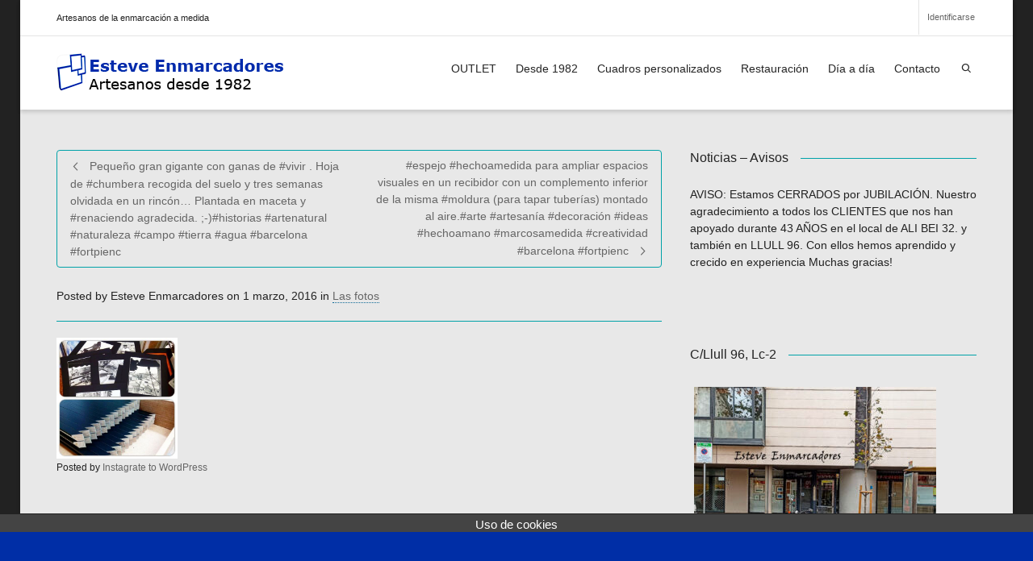

--- FILE ---
content_type: text/html; charset=UTF-8
request_url: https://www.raizart.es/preparando-la-proxima-exposicion-del-fotografo-joan-mayoral-de-fotos-en-blancoynegro-de-alger-en-la-isla-de-cerdena-con-su-marcoamedida-y-paspartout-negroarte-artesania-barcelonafortpien/
body_size: 26621
content:
<!DOCTYPE html>

<!--// OPEN HTML //-->
<html lang="es">

	<!--// OPEN HEAD //-->
	<head>
				
		<!--// SITE META //-->
		<meta charset="UTF-8" />	
		<meta name="viewport" content="width=device-width, initial-scale=1.0" />
				
		<!--// PINGBACK //-->
		<link rel="pingback" href="https://www.raizart.es/xmlrpc.php" />

		<!--// WORDPRESS HEAD HOOK //-->
		    
<meta name='robots' content='index, follow, max-image-preview:large, max-snippet:-1, max-video-preview:-1' />
	<style>img:is([sizes="auto" i], [sizes^="auto," i]) { contain-intrinsic-size: 3000px 1500px }</style>
	
	<!-- This site is optimized with the Yoast SEO plugin v26.2 - https://yoast.com/wordpress/plugins/seo/ -->
	<title>Preparando la próxima #exposición del #fotógrafo Joan Mayoral de #fotos en #blancoynegro de #alger en la isla de #Cerdeña , con su #marcoamedida y paspartout #negro#arte #artesanía #barcelona#fortpienc #hechoamano - Esteve Enmarcadores (artesanos desde 1982)</title>
	<link rel="canonical" href="https://www.raizart.es/preparando-la-proxima-exposicion-del-fotografo-joan-mayoral-de-fotos-en-blancoynegro-de-alger-en-la-isla-de-cerdena-con-su-marcoamedida-y-paspartout-negroarte-artesania-barcelonafortpien/" />
	<meta property="og:locale" content="es_ES" />
	<meta property="og:type" content="article" />
	<meta property="og:title" content="Preparando la próxima #exposición del #fotógrafo Joan Mayoral de #fotos en #blancoynegro de #alger en la isla de #Cerdeña , con su #marcoamedida y paspartout #negro#arte #artesanía #barcelona#fortpienc #hechoamano - Esteve Enmarcadores (artesanos desde 1982)" />
	<meta property="og:description" content="Posted by Instagrate to WordPress" />
	<meta property="og:url" content="https://www.raizart.es/preparando-la-proxima-exposicion-del-fotografo-joan-mayoral-de-fotos-en-blancoynegro-de-alger-en-la-isla-de-cerdena-con-su-marcoamedida-y-paspartout-negroarte-artesania-barcelonafortpien/" />
	<meta property="og:site_name" content="Esteve Enmarcadores (artesanos desde 1982)" />
	<meta property="article:published_time" content="2016-03-01T13:28:25+00:00" />
	<meta property="article:modified_time" content="2016-03-01T13:30:58+00:00" />
	<meta property="og:image" content="https://www.raizart.es/wp-content/uploads/2016/03/12728424_1779864422241601_2103444142_n.jpg" />
	<meta property="og:image:width" content="480" />
	<meta property="og:image:height" content="480" />
	<meta property="og:image:type" content="image/jpeg" />
	<meta name="author" content="Esteve Enmarcadores" />
	<meta name="twitter:card" content="summary_large_image" />
	<meta name="twitter:label1" content="Escrito por" />
	<meta name="twitter:data1" content="Esteve Enmarcadores" />
	<script type="application/ld+json" class="yoast-schema-graph">{"@context":"https://schema.org","@graph":[{"@type":"Article","@id":"https://www.raizart.es/preparando-la-proxima-exposicion-del-fotografo-joan-mayoral-de-fotos-en-blancoynegro-de-alger-en-la-isla-de-cerdena-con-su-marcoamedida-y-paspartout-negroarte-artesania-barcelonafortpien/#article","isPartOf":{"@id":"https://www.raizart.es/preparando-la-proxima-exposicion-del-fotografo-joan-mayoral-de-fotos-en-blancoynegro-de-alger-en-la-isla-de-cerdena-con-su-marcoamedida-y-paspartout-negroarte-artesania-barcelonafortpien/"},"author":{"name":"Esteve Enmarcadores","@id":"https://www.raizart.es/#/schema/person/1231310db1cad062fd871a682a4976c2"},"headline":"Preparando la próxima #exposición del #fotógrafo Joan Mayoral de #fotos en #blancoynegro de #alger en la isla de #Cerdeña , con su #marcoamedida y paspartout #negro#arte #artesanía #barcelona#fortpienc #hechoamano","datePublished":"2016-03-01T13:28:25+00:00","dateModified":"2016-03-01T13:30:58+00:00","mainEntityOfPage":{"@id":"https://www.raizart.es/preparando-la-proxima-exposicion-del-fotografo-joan-mayoral-de-fotos-en-blancoynegro-de-alger-en-la-isla-de-cerdena-con-su-marcoamedida-y-paspartout-negroarte-artesania-barcelonafortpien/"},"wordCount":40,"publisher":{"@id":"https://www.raizart.es/#organization"},"image":{"@id":"https://www.raizart.es/preparando-la-proxima-exposicion-del-fotografo-joan-mayoral-de-fotos-en-blancoynegro-de-alger-en-la-isla-de-cerdena-con-su-marcoamedida-y-paspartout-negroarte-artesania-barcelonafortpien/#primaryimage"},"thumbnailUrl":"https://www.raizart.es/wp-content/uploads/2016/03/12728424_1779864422241601_2103444142_n.jpg","articleSection":["Las fotos"],"inLanguage":"es"},{"@type":"WebPage","@id":"https://www.raizart.es/preparando-la-proxima-exposicion-del-fotografo-joan-mayoral-de-fotos-en-blancoynegro-de-alger-en-la-isla-de-cerdena-con-su-marcoamedida-y-paspartout-negroarte-artesania-barcelonafortpien/","url":"https://www.raizart.es/preparando-la-proxima-exposicion-del-fotografo-joan-mayoral-de-fotos-en-blancoynegro-de-alger-en-la-isla-de-cerdena-con-su-marcoamedida-y-paspartout-negroarte-artesania-barcelonafortpien/","name":"Preparando la próxima #exposición del #fotógrafo Joan Mayoral de #fotos en #blancoynegro de #alger en la isla de #Cerdeña , con su #marcoamedida y paspartout #negro#arte #artesanía #barcelona#fortpienc #hechoamano - Esteve Enmarcadores (artesanos desde 1982)","isPartOf":{"@id":"https://www.raizart.es/#website"},"primaryImageOfPage":{"@id":"https://www.raizart.es/preparando-la-proxima-exposicion-del-fotografo-joan-mayoral-de-fotos-en-blancoynegro-de-alger-en-la-isla-de-cerdena-con-su-marcoamedida-y-paspartout-negroarte-artesania-barcelonafortpien/#primaryimage"},"image":{"@id":"https://www.raizart.es/preparando-la-proxima-exposicion-del-fotografo-joan-mayoral-de-fotos-en-blancoynegro-de-alger-en-la-isla-de-cerdena-con-su-marcoamedida-y-paspartout-negroarte-artesania-barcelonafortpien/#primaryimage"},"thumbnailUrl":"https://www.raizart.es/wp-content/uploads/2016/03/12728424_1779864422241601_2103444142_n.jpg","datePublished":"2016-03-01T13:28:25+00:00","dateModified":"2016-03-01T13:30:58+00:00","breadcrumb":{"@id":"https://www.raizart.es/preparando-la-proxima-exposicion-del-fotografo-joan-mayoral-de-fotos-en-blancoynegro-de-alger-en-la-isla-de-cerdena-con-su-marcoamedida-y-paspartout-negroarte-artesania-barcelonafortpien/#breadcrumb"},"inLanguage":"es","potentialAction":[{"@type":"ReadAction","target":["https://www.raizart.es/preparando-la-proxima-exposicion-del-fotografo-joan-mayoral-de-fotos-en-blancoynegro-de-alger-en-la-isla-de-cerdena-con-su-marcoamedida-y-paspartout-negroarte-artesania-barcelonafortpien/"]}]},{"@type":"ImageObject","inLanguage":"es","@id":"https://www.raizart.es/preparando-la-proxima-exposicion-del-fotografo-joan-mayoral-de-fotos-en-blancoynegro-de-alger-en-la-isla-de-cerdena-con-su-marcoamedida-y-paspartout-negroarte-artesania-barcelonafortpien/#primaryimage","url":"https://www.raizart.es/wp-content/uploads/2016/03/12728424_1779864422241601_2103444142_n.jpg","contentUrl":"https://www.raizart.es/wp-content/uploads/2016/03/12728424_1779864422241601_2103444142_n.jpg","width":480,"height":480},{"@type":"BreadcrumbList","@id":"https://www.raizart.es/preparando-la-proxima-exposicion-del-fotografo-joan-mayoral-de-fotos-en-blancoynegro-de-alger-en-la-isla-de-cerdena-con-su-marcoamedida-y-paspartout-negroarte-artesania-barcelonafortpien/#breadcrumb","itemListElement":[{"@type":"ListItem","position":1,"name":"Portada","item":"https://www.raizart.es/"},{"@type":"ListItem","position":2,"name":"Preparando la próxima #exposición del #fotógrafo Joan Mayoral de #fotos en #blancoynegro de #alger en la isla de #Cerdeña , con su #marcoamedida y paspartout #negro#arte #artesanía #barcelona#fortpienc #hechoamano"}]},{"@type":"WebSite","@id":"https://www.raizart.es/#website","url":"https://www.raizart.es/","name":"Esteve Enmarcadores (artesanos desde 1982)","description":"Artesanos de la enmarcación a medida desde 1982","publisher":{"@id":"https://www.raizart.es/#organization"},"potentialAction":[{"@type":"SearchAction","target":{"@type":"EntryPoint","urlTemplate":"https://www.raizart.es/?s={search_term_string}"},"query-input":{"@type":"PropertyValueSpecification","valueRequired":true,"valueName":"search_term_string"}}],"inLanguage":"es"},{"@type":"Organization","@id":"https://www.raizart.es/#organization","name":"Esteve Enmarcadores (artesanos desde 1982)","url":"https://www.raizart.es/","logo":{"@type":"ImageObject","inLanguage":"es","@id":"https://www.raizart.es/#/schema/logo/image/","url":"https://www.raizart.es/wp-content/uploads/2020/01/cropped-logo_tienda_de_cuadros.png","contentUrl":"https://www.raizart.es/wp-content/uploads/2020/01/cropped-logo_tienda_de_cuadros.png","width":285,"height":51,"caption":"Esteve Enmarcadores  (artesanos desde 1982)"},"image":{"@id":"https://www.raizart.es/#/schema/logo/image/"},"sameAs":["https://instagram.com/cuadrosesteve/","https://www.youtube.com/channel/UCcnBDbjYOIOK8Zl40VhcVbg"]},{"@type":"Person","@id":"https://www.raizart.es/#/schema/person/1231310db1cad062fd871a682a4976c2","name":"Esteve Enmarcadores","image":{"@type":"ImageObject","inLanguage":"es","@id":"https://www.raizart.es/#/schema/person/image/","url":"https://secure.gravatar.com/avatar/10990cf1a2a48b8ab011647a435cd1cb?s=96&d=mm&r=g","contentUrl":"https://secure.gravatar.com/avatar/10990cf1a2a48b8ab011647a435cd1cb?s=96&d=mm&r=g","caption":"Esteve Enmarcadores"},"url":"https://www.raizart.es/author/dolsole/"}]}</script>
	<!-- / Yoast SEO plugin. -->


<link rel='dns-prefetch' href='//www.googletagmanager.com' />

<link rel="alternate" type="application/rss+xml" title="Esteve Enmarcadores  (artesanos desde 1982) &raquo; Feed" href="https://www.raizart.es/feed/" />
<link rel="alternate" type="application/rss+xml" title="Esteve Enmarcadores  (artesanos desde 1982) &raquo; Feed de los comentarios" href="https://www.raizart.es/comments/feed/" />
<link rel="alternate" type="application/rss+xml" title="Esteve Enmarcadores  (artesanos desde 1982) &raquo; Comentario Preparando la próxima #exposición del #fotógrafo Joan Mayoral de #fotos en #blancoynegro de #alger en la isla de #Cerdeña , con su #marcoamedida y paspartout #negro#arte #artesanía #barcelona#fortpienc  #hechoamano del feed" href="https://www.raizart.es/preparando-la-proxima-exposicion-del-fotografo-joan-mayoral-de-fotos-en-blancoynegro-de-alger-en-la-isla-de-cerdena-con-su-marcoamedida-y-paspartout-negroarte-artesania-barcelonafortpien/feed/" />
		<!-- This site uses the Google Analytics by MonsterInsights plugin v9.11.1 - Using Analytics tracking - https://www.monsterinsights.com/ -->
		<!-- Nota: MonsterInsights no está actualmente configurado en este sitio. El dueño del sitio necesita identificarse usando su cuenta de Google Analytics en el panel de ajustes de MonsterInsights. -->
					<!-- No tracking code set -->
				<!-- / Google Analytics by MonsterInsights -->
		<style>@media screen and (max-width: 650px) {body {padding-bottom:60px;}}</style><style id='wp-emoji-styles-inline-css' type='text/css'>

	img.wp-smiley, img.emoji {
		display: inline !important;
		border: none !important;
		box-shadow: none !important;
		height: 1em !important;
		width: 1em !important;
		margin: 0 0.07em !important;
		vertical-align: -0.1em !important;
		background: none !important;
		padding: 0 !important;
	}
</style>
<link rel='stylesheet' id='wp-block-library-css' href='https://www.raizart.es/wp-includes/css/dist/block-library/style.min.css?ver=6.7.4' type='text/css' media='all' />
<style id='classic-theme-styles-inline-css' type='text/css'>
/*! This file is auto-generated */
.wp-block-button__link{color:#fff;background-color:#32373c;border-radius:9999px;box-shadow:none;text-decoration:none;padding:calc(.667em + 2px) calc(1.333em + 2px);font-size:1.125em}.wp-block-file__button{background:#32373c;color:#fff;text-decoration:none}
</style>
<style id='global-styles-inline-css' type='text/css'>
:root{--wp--preset--aspect-ratio--square: 1;--wp--preset--aspect-ratio--4-3: 4/3;--wp--preset--aspect-ratio--3-4: 3/4;--wp--preset--aspect-ratio--3-2: 3/2;--wp--preset--aspect-ratio--2-3: 2/3;--wp--preset--aspect-ratio--16-9: 16/9;--wp--preset--aspect-ratio--9-16: 9/16;--wp--preset--color--black: #000000;--wp--preset--color--cyan-bluish-gray: #abb8c3;--wp--preset--color--white: #ffffff;--wp--preset--color--pale-pink: #f78da7;--wp--preset--color--vivid-red: #cf2e2e;--wp--preset--color--luminous-vivid-orange: #ff6900;--wp--preset--color--luminous-vivid-amber: #fcb900;--wp--preset--color--light-green-cyan: #7bdcb5;--wp--preset--color--vivid-green-cyan: #00d084;--wp--preset--color--pale-cyan-blue: #8ed1fc;--wp--preset--color--vivid-cyan-blue: #0693e3;--wp--preset--color--vivid-purple: #9b51e0;--wp--preset--gradient--vivid-cyan-blue-to-vivid-purple: linear-gradient(135deg,rgba(6,147,227,1) 0%,rgb(155,81,224) 100%);--wp--preset--gradient--light-green-cyan-to-vivid-green-cyan: linear-gradient(135deg,rgb(122,220,180) 0%,rgb(0,208,130) 100%);--wp--preset--gradient--luminous-vivid-amber-to-luminous-vivid-orange: linear-gradient(135deg,rgba(252,185,0,1) 0%,rgba(255,105,0,1) 100%);--wp--preset--gradient--luminous-vivid-orange-to-vivid-red: linear-gradient(135deg,rgba(255,105,0,1) 0%,rgb(207,46,46) 100%);--wp--preset--gradient--very-light-gray-to-cyan-bluish-gray: linear-gradient(135deg,rgb(238,238,238) 0%,rgb(169,184,195) 100%);--wp--preset--gradient--cool-to-warm-spectrum: linear-gradient(135deg,rgb(74,234,220) 0%,rgb(151,120,209) 20%,rgb(207,42,186) 40%,rgb(238,44,130) 60%,rgb(251,105,98) 80%,rgb(254,248,76) 100%);--wp--preset--gradient--blush-light-purple: linear-gradient(135deg,rgb(255,206,236) 0%,rgb(152,150,240) 100%);--wp--preset--gradient--blush-bordeaux: linear-gradient(135deg,rgb(254,205,165) 0%,rgb(254,45,45) 50%,rgb(107,0,62) 100%);--wp--preset--gradient--luminous-dusk: linear-gradient(135deg,rgb(255,203,112) 0%,rgb(199,81,192) 50%,rgb(65,88,208) 100%);--wp--preset--gradient--pale-ocean: linear-gradient(135deg,rgb(255,245,203) 0%,rgb(182,227,212) 50%,rgb(51,167,181) 100%);--wp--preset--gradient--electric-grass: linear-gradient(135deg,rgb(202,248,128) 0%,rgb(113,206,126) 100%);--wp--preset--gradient--midnight: linear-gradient(135deg,rgb(2,3,129) 0%,rgb(40,116,252) 100%);--wp--preset--font-size--small: 13px;--wp--preset--font-size--medium: 20px;--wp--preset--font-size--large: 36px;--wp--preset--font-size--x-large: 42px;--wp--preset--spacing--20: 0.44rem;--wp--preset--spacing--30: 0.67rem;--wp--preset--spacing--40: 1rem;--wp--preset--spacing--50: 1.5rem;--wp--preset--spacing--60: 2.25rem;--wp--preset--spacing--70: 3.38rem;--wp--preset--spacing--80: 5.06rem;--wp--preset--shadow--natural: 6px 6px 9px rgba(0, 0, 0, 0.2);--wp--preset--shadow--deep: 12px 12px 50px rgba(0, 0, 0, 0.4);--wp--preset--shadow--sharp: 6px 6px 0px rgba(0, 0, 0, 0.2);--wp--preset--shadow--outlined: 6px 6px 0px -3px rgba(255, 255, 255, 1), 6px 6px rgba(0, 0, 0, 1);--wp--preset--shadow--crisp: 6px 6px 0px rgba(0, 0, 0, 1);}:where(.is-layout-flex){gap: 0.5em;}:where(.is-layout-grid){gap: 0.5em;}body .is-layout-flex{display: flex;}.is-layout-flex{flex-wrap: wrap;align-items: center;}.is-layout-flex > :is(*, div){margin: 0;}body .is-layout-grid{display: grid;}.is-layout-grid > :is(*, div){margin: 0;}:where(.wp-block-columns.is-layout-flex){gap: 2em;}:where(.wp-block-columns.is-layout-grid){gap: 2em;}:where(.wp-block-post-template.is-layout-flex){gap: 1.25em;}:where(.wp-block-post-template.is-layout-grid){gap: 1.25em;}.has-black-color{color: var(--wp--preset--color--black) !important;}.has-cyan-bluish-gray-color{color: var(--wp--preset--color--cyan-bluish-gray) !important;}.has-white-color{color: var(--wp--preset--color--white) !important;}.has-pale-pink-color{color: var(--wp--preset--color--pale-pink) !important;}.has-vivid-red-color{color: var(--wp--preset--color--vivid-red) !important;}.has-luminous-vivid-orange-color{color: var(--wp--preset--color--luminous-vivid-orange) !important;}.has-luminous-vivid-amber-color{color: var(--wp--preset--color--luminous-vivid-amber) !important;}.has-light-green-cyan-color{color: var(--wp--preset--color--light-green-cyan) !important;}.has-vivid-green-cyan-color{color: var(--wp--preset--color--vivid-green-cyan) !important;}.has-pale-cyan-blue-color{color: var(--wp--preset--color--pale-cyan-blue) !important;}.has-vivid-cyan-blue-color{color: var(--wp--preset--color--vivid-cyan-blue) !important;}.has-vivid-purple-color{color: var(--wp--preset--color--vivid-purple) !important;}.has-black-background-color{background-color: var(--wp--preset--color--black) !important;}.has-cyan-bluish-gray-background-color{background-color: var(--wp--preset--color--cyan-bluish-gray) !important;}.has-white-background-color{background-color: var(--wp--preset--color--white) !important;}.has-pale-pink-background-color{background-color: var(--wp--preset--color--pale-pink) !important;}.has-vivid-red-background-color{background-color: var(--wp--preset--color--vivid-red) !important;}.has-luminous-vivid-orange-background-color{background-color: var(--wp--preset--color--luminous-vivid-orange) !important;}.has-luminous-vivid-amber-background-color{background-color: var(--wp--preset--color--luminous-vivid-amber) !important;}.has-light-green-cyan-background-color{background-color: var(--wp--preset--color--light-green-cyan) !important;}.has-vivid-green-cyan-background-color{background-color: var(--wp--preset--color--vivid-green-cyan) !important;}.has-pale-cyan-blue-background-color{background-color: var(--wp--preset--color--pale-cyan-blue) !important;}.has-vivid-cyan-blue-background-color{background-color: var(--wp--preset--color--vivid-cyan-blue) !important;}.has-vivid-purple-background-color{background-color: var(--wp--preset--color--vivid-purple) !important;}.has-black-border-color{border-color: var(--wp--preset--color--black) !important;}.has-cyan-bluish-gray-border-color{border-color: var(--wp--preset--color--cyan-bluish-gray) !important;}.has-white-border-color{border-color: var(--wp--preset--color--white) !important;}.has-pale-pink-border-color{border-color: var(--wp--preset--color--pale-pink) !important;}.has-vivid-red-border-color{border-color: var(--wp--preset--color--vivid-red) !important;}.has-luminous-vivid-orange-border-color{border-color: var(--wp--preset--color--luminous-vivid-orange) !important;}.has-luminous-vivid-amber-border-color{border-color: var(--wp--preset--color--luminous-vivid-amber) !important;}.has-light-green-cyan-border-color{border-color: var(--wp--preset--color--light-green-cyan) !important;}.has-vivid-green-cyan-border-color{border-color: var(--wp--preset--color--vivid-green-cyan) !important;}.has-pale-cyan-blue-border-color{border-color: var(--wp--preset--color--pale-cyan-blue) !important;}.has-vivid-cyan-blue-border-color{border-color: var(--wp--preset--color--vivid-cyan-blue) !important;}.has-vivid-purple-border-color{border-color: var(--wp--preset--color--vivid-purple) !important;}.has-vivid-cyan-blue-to-vivid-purple-gradient-background{background: var(--wp--preset--gradient--vivid-cyan-blue-to-vivid-purple) !important;}.has-light-green-cyan-to-vivid-green-cyan-gradient-background{background: var(--wp--preset--gradient--light-green-cyan-to-vivid-green-cyan) !important;}.has-luminous-vivid-amber-to-luminous-vivid-orange-gradient-background{background: var(--wp--preset--gradient--luminous-vivid-amber-to-luminous-vivid-orange) !important;}.has-luminous-vivid-orange-to-vivid-red-gradient-background{background: var(--wp--preset--gradient--luminous-vivid-orange-to-vivid-red) !important;}.has-very-light-gray-to-cyan-bluish-gray-gradient-background{background: var(--wp--preset--gradient--very-light-gray-to-cyan-bluish-gray) !important;}.has-cool-to-warm-spectrum-gradient-background{background: var(--wp--preset--gradient--cool-to-warm-spectrum) !important;}.has-blush-light-purple-gradient-background{background: var(--wp--preset--gradient--blush-light-purple) !important;}.has-blush-bordeaux-gradient-background{background: var(--wp--preset--gradient--blush-bordeaux) !important;}.has-luminous-dusk-gradient-background{background: var(--wp--preset--gradient--luminous-dusk) !important;}.has-pale-ocean-gradient-background{background: var(--wp--preset--gradient--pale-ocean) !important;}.has-electric-grass-gradient-background{background: var(--wp--preset--gradient--electric-grass) !important;}.has-midnight-gradient-background{background: var(--wp--preset--gradient--midnight) !important;}.has-small-font-size{font-size: var(--wp--preset--font-size--small) !important;}.has-medium-font-size{font-size: var(--wp--preset--font-size--medium) !important;}.has-large-font-size{font-size: var(--wp--preset--font-size--large) !important;}.has-x-large-font-size{font-size: var(--wp--preset--font-size--x-large) !important;}
:where(.wp-block-post-template.is-layout-flex){gap: 1.25em;}:where(.wp-block-post-template.is-layout-grid){gap: 1.25em;}
:where(.wp-block-columns.is-layout-flex){gap: 2em;}:where(.wp-block-columns.is-layout-grid){gap: 2em;}
:root :where(.wp-block-pullquote){font-size: 1.5em;line-height: 1.6;}
</style>
<link data-minify="1" rel='stylesheet' id='front-estilos-css' href='https://www.raizart.es/wp-content/cache/min/1/wp-content/plugins/asesor-cookies-para-la-ley-en-espana/html/front/estilos.css?ver=1710681707' type='text/css' media='all' />
<link rel='stylesheet' id='bootstrap-css' href='https://www.raizart.es/wp-content/themes/dante/css/bootstrap.min.css' type='text/css' media='all' />
<link data-minify="1" rel='stylesheet' id='font-awesome-v5-css' href='https://www.raizart.es/wp-content/cache/min/1/wp-content/themes/dante/css/font-awesome.min.css?ver=1710681707' type='text/css' media='all' />
<link rel='stylesheet' id='font-awesome-v4shims-css' href='https://www.raizart.es/wp-content/themes/dante/css/v4-shims.min.css' type='text/css' media='all' />
<link data-minify="1" rel='stylesheet' id='ssgizmo-css' href='https://www.raizart.es/wp-content/cache/min/1/wp-content/themes/dante/css/ss-gizmo.css?ver=1710681707' type='text/css' media='all' />
<link data-minify="1" rel='stylesheet' id='sf-main-css' href='https://www.raizart.es/wp-content/cache/min/1/wp-content/themes/dante/style.css?ver=1710681707' type='text/css' media='all' />
<link data-minify="1" rel='stylesheet' id='sf-responsive-css' href='https://www.raizart.es/wp-content/cache/min/1/wp-content/themes/dante/css/responsive.css?ver=1710681707' type='text/css' media='all' />
<style id='rocket-lazyload-inline-css' type='text/css'>
.rll-youtube-player{position:relative;padding-bottom:56.23%;height:0;overflow:hidden;max-width:100%;}.rll-youtube-player:focus-within{outline: 2px solid currentColor;outline-offset: 5px;}.rll-youtube-player iframe{position:absolute;top:0;left:0;width:100%;height:100%;z-index:100;background:0 0}.rll-youtube-player img{bottom:0;display:block;left:0;margin:auto;max-width:100%;width:100%;position:absolute;right:0;top:0;border:none;height:auto;-webkit-transition:.4s all;-moz-transition:.4s all;transition:.4s all}.rll-youtube-player img:hover{-webkit-filter:brightness(75%)}.rll-youtube-player .play{height:100%;width:100%;left:0;top:0;position:absolute;background:url(https://www.raizart.es/wp-content/plugins/wp-rocket/assets/img/youtube.png) no-repeat center;background-color: transparent !important;cursor:pointer;border:none;}
</style>
<link data-minify="1" rel='stylesheet' id='call-now-button-modern-style-css' href='https://www.raizart.es/wp-content/cache/min/1/wp-content/plugins/call-now-button/resources/style/modern.css?ver=1710681707' type='text/css' media='all' />
<!--n2css--><!--n2js--><script type="text/javascript" src="https://www.raizart.es/wp-includes/js/jquery/jquery.min.js?ver=3.7.1" id="jquery-core-js"></script>




<!-- Fragmento de código de la etiqueta de Google (gtag.js) añadida por Site Kit -->
<!-- Fragmento de código de Google Analytics añadido por Site Kit -->
<script type="text/javascript" src="https://www.googletagmanager.com/gtag/js?id=GT-WVXJKF2S" id="google_gtagjs-js" async></script>
<script type="text/javascript" id="google_gtagjs-js-after">
/* <![CDATA[ */
window.dataLayer = window.dataLayer || [];function gtag(){dataLayer.push(arguments);}
gtag("set","linker",{"domains":["www.raizart.es"]});
gtag("js", new Date());
gtag("set", "developer_id.dZTNiMT", true);
gtag("config", "GT-WVXJKF2S");
 window._googlesitekit = window._googlesitekit || {}; window._googlesitekit.throttledEvents = []; window._googlesitekit.gtagEvent = (name, data) => { var key = JSON.stringify( { name, data } ); if ( !! window._googlesitekit.throttledEvents[ key ] ) { return; } window._googlesitekit.throttledEvents[ key ] = true; setTimeout( () => { delete window._googlesitekit.throttledEvents[ key ]; }, 5 ); gtag( "event", name, { ...data, event_source: "site-kit" } ); }; 
/* ]]> */
</script>
<link rel="https://api.w.org/" href="https://www.raizart.es/wp-json/" /><link rel="alternate" title="JSON" type="application/json" href="https://www.raizart.es/wp-json/wp/v2/posts/1898" /><meta name="generator" content="WordPress 6.7.4" />
<link rel='shortlink' href='https://www.raizart.es/?p=1898' />
<link rel="alternate" title="oEmbed (JSON)" type="application/json+oembed" href="https://www.raizart.es/wp-json/oembed/1.0/embed?url=https%3A%2F%2Fwww.raizart.es%2Fpreparando-la-proxima-exposicion-del-fotografo-joan-mayoral-de-fotos-en-blancoynegro-de-alger-en-la-isla-de-cerdena-con-su-marcoamedida-y-paspartout-negroarte-artesania-barcelonafortpien%2F" />
<link rel="alternate" title="oEmbed (XML)" type="text/xml+oembed" href="https://www.raizart.es/wp-json/oembed/1.0/embed?url=https%3A%2F%2Fwww.raizart.es%2Fpreparando-la-proxima-exposicion-del-fotografo-joan-mayoral-de-fotos-en-blancoynegro-de-alger-en-la-isla-de-cerdena-con-su-marcoamedida-y-paspartout-negroarte-artesania-barcelonafortpien%2F&#038;format=xml" />
<meta name="generator" content="Site Kit by Google 1.164.0" />			
		<style type="text/css">
body, p, #commentform label, .contact-form label {font-size: 14px;line-height: 21px;}h1 {font-size: 24px;line-height: 34px;}h2 {font-size: 20px;line-height: 30px;}h3, .blog-item .quote-excerpt {font-size: 18px;line-height: 24px;}h4, .body-content.quote, #respond-wrap h3, #respond h3 {font-size: 16px;line-height: 20px;}h5 {font-size: 14px;line-height: 18px;}h6 {font-size: 12px;line-height: 16px;}nav .menu li {font-size: 14px;}::selection, ::-moz-selection {background-color: #0f6996; color: #fff;}.recent-post figure, span.highlighted, span.dropcap4, .loved-item:hover .loved-count, .flickr-widget li, .portfolio-grid li, input[type="submit"], .wpcf7 input.wpcf7-submit[type="submit"], .gform_wrapper input[type="submit"], .mymail-form input[type="submit"], .woocommerce-page nav.woocommerce-pagination ul li span.current, .woocommerce nav.woocommerce-pagination ul li span.current, figcaption .product-added, .woocommerce .wc-new-badge, .yith-wcwl-wishlistexistsbrowse a, .yith-wcwl-wishlistaddedbrowse a, .woocommerce .widget_layered_nav ul li.chosen > *, .woocommerce .widget_layered_nav_filters ul li a, .sticky-post-icon, .fw-video-close:hover {background-color: #0f6996!important; color: #ffffff;}a:hover, a:focus, #sidebar a:hover, .pagination-wrap a:hover, .carousel-nav a:hover, .portfolio-pagination div:hover > i, #footer a:hover, #copyright a, .beam-me-up a:hover span, .portfolio-item .portfolio-item-permalink, .read-more-link, .blog-item .read-more, .blog-item-details a:hover, .author-link, #reply-title small a, #respond .form-submit input:hover, span.dropcap2, .spb_divider.go_to_top a, love-it-wrapper:hover .love-it, .love-it-wrapper:hover span.love-count, .love-it-wrapper .loved, .comments-likes .loved span.love-count, .comments-likes a:hover i, .comments-likes .love-it-wrapper:hover a i, .comments-likes a:hover span, .love-it-wrapper:hover a i, .item-link:hover, #header-translation p a, #swift-slider .flex-caption-large h1 a:hover, .wooslider .slide-title a:hover, .caption-details-inner .details span > a, .caption-details-inner .chart span, .caption-details-inner .chart i, #swift-slider .flex-caption-large .chart i, #breadcrumbs a:hover, .ui-widget-content a:hover, .yith-wcwl-add-button a:hover, #product-img-slider li a.zoom:hover, .woocommerce .star-rating span, .article-body-wrap .share-links a:hover, ul.member-contact li a:hover, .price ins, .bag-product a.remove:hover, .bag-product-title a:hover, #back-to-top:hover,  ul.member-contact li a:hover, .fw-video-link-image:hover i, .ajax-search-results .all-results:hover, .search-result h5 a:hover .ui-state-default a:hover {color: #0f6996;}.carousel-wrap > a:hover, #mobile-menu ul li:hover > a {color: #0f6996!important;}.comments-likes a:hover span, .comments-likes a:hover i {color: #0f6996!important;}.read-more i:before, .read-more em:before {color: #0f6996;}input[type="text"]:focus, input[type="email"]:focus, input[type="tel"]:focus, textarea:focus, .bypostauthor .comment-wrap .comment-avatar,.search-form input:focus, .wpcf7 input:focus, .wpcf7 textarea:focus, .ginput_container input:focus, .ginput_container textarea:focus, .mymail-form input:focus, .mymail-form textarea:focus {border-color: #0f6996!important;}nav .menu ul li:first-child:after,.navigation a:hover > .nav-text, .returning-customer a:hover {border-bottom-color: #0f6996;}nav .menu ul ul li:first-child:after {border-right-color: #0f6996;}.spb_impact_text .spb_call_text {border-left-color: #0f6996;}.spb_impact_text .spb_button span {color: #fff;}#respond .form-submit input#submit {border-color: #00a2a8;background-color: #e8e8e8;}#respond .form-submit input#submit:hover {border-color: #0f6996;background-color: #0f6996;color: #ffffff;}.woocommerce .free-badge, .my-account-login-wrap .login-wrap form.login p.form-row input[type="submit"], .woocommerce .my-account-login-wrap form input[type="submit"] {background-color: #222222; color: #ffffff;}a[rel="tooltip"], ul.member-contact li a, .blog-item-details a, .post-info a, a.text-link, .tags-wrap .tags a, .logged-in-as a, .comment-meta-actions .edit-link, .comment-meta-actions .comment-reply, .read-more {border-color: #0f6996;}.super-search-go {border-color: #0f6996!important;}.super-search-go:hover {background: #0f6996!important;border-color: #0f6996!important;}body {color: #222222;}.pagination-wrap a, .search-pagination a {color: #222222;}.layout-boxed #header-search, .layout-boxed #super-search, body > .sf-super-search {background-color: #222222;}body {background-color: #222222;background-size: auto;}#main-container, .tm-toggle-button-wrap a {background-color: #e8e8e8;}a, .ui-widget-content a {color: #666666;}.pagination-wrap li a:hover, ul.bar-styling li:not(.selected) > a:hover, ul.bar-styling li > .comments-likes:hover, ul.page-numbers li > a:hover, ul.page-numbers li > span.current {color: #ffffff!important;background: #0f6996;border-color: #0f6996;}ul.bar-styling li > .comments-likes:hover * {color: #ffffff!important;}.pagination-wrap li a, .pagination-wrap li span, .pagination-wrap li span.expand, ul.bar-styling li > a, ul.bar-styling li > div, ul.page-numbers li > a, ul.page-numbers li > span, .curved-bar-styling, ul.bar-styling li > form input {border-color: #00a2a8;}ul.bar-styling li > a, ul.bar-styling li > span, ul.bar-styling li > div, ul.bar-styling li > form input {background-color: #e8e8e8;}input[type="text"], input[type="password"], input[type="email"], input[type="tel"], textarea, select {border-color: #00a2a8;background: #f7f7f7;}textarea:focus, input:focus {border-color: #999!important;}.modal-header {background: #f7f7f7;}.recent-post .post-details, .team-member .team-member-position, .portfolio-item h5.portfolio-subtitle, .mini-items .blog-item-details, .standard-post-content .blog-item-details, .masonry-items .blog-item .blog-item-details, .jobs > li .job-date, .search-item-content time, .search-item-content span, .blog-item-details a, .portfolio-details-wrap .date,  .portfolio-details-wrap .tags-link-wrap {color: #222222;}ul.bar-styling li.facebook > a:hover {color: #fff!important;background: #3b5998;border-color: #3b5998;}ul.bar-styling li.twitter > a:hover {color: #fff!important;background: #4099FF;border-color: #4099FF;}ul.bar-styling li.google-plus > a:hover {color: #fff!important;background: #d34836;border-color: #d34836;}ul.bar-styling li.pinterest > a:hover {color: #fff!important;background: #cb2027;border-color: #cb2027;}#header-search input, #header-search a, .super-search-close, #header-search i.ss-search {color: #fff;}#header-search a:hover, .super-search-close:hover {color: #0f6996;}.sf-super-search, .spb_supersearch_widget.asset-bg {background-color: #222222;}.sf-super-search .search-options .ss-dropdown > span, .sf-super-search .search-options input {color: #0f6996; border-bottom-color: #0f6996;}.sf-super-search .search-options .ss-dropdown ul li .fa-check {color: #0f6996;}.sf-super-search-go:hover, .sf-super-search-close:hover { background-color: #0f6996; border-color: #0f6996; color: #ffffff;}#top-bar {background: #1386a3; color: #ffffff;}#top-bar .tb-welcome {border-color: #f7f7f7;}#top-bar a {color: #ffffff;}#top-bar .menu li {border-left-color: #f7f7f7; border-right-color: #f7f7f7;}#top-bar .menu > li > a, #top-bar .menu > li.parent:after {color: #ffffff;}#top-bar .menu > li > a:hover, #top-bar a:hover {color: #1dc6df;}#top-bar .show-menu {background-color: #f7f7f7;color: #222222;}#header-languages .current-language {background: #f7f7f7; color: #000000;}#header-section:before, #header .is-sticky .sticky-header, #header-section .is-sticky #main-nav.sticky-header, #header-section.header-6 .is-sticky #header.sticky-header, .ajax-search-wrap {background-color: #ffffff;background: -webkit-gradient(linear, 0% 0%, 0% 100%, from(#ffffff), to(#ffffff));background: -webkit-linear-gradient(top, #ffffff, #ffffff);background: -moz-linear-gradient(top, #ffffff, #ffffff);background: -ms-linear-gradient(top, #ffffff, #ffffff);background: -o-linear-gradient(top, #ffffff, #ffffff);}#logo img {padding-top: 0px;padding-bottom: 0px;}#logo img, #logo img.retina {width: 285px;}#logo {height: 51px!important;}#logo img {height: 51px;min-height:51px;}.header-container > .row, .header-5 header .container > .row, .header-6 header > .container > .row {height: 71px;}@media only screen and (max-width: 991px) {#logo img {max-height:51px;}}#header-section .header-menu .menu li, #mini-header .header-right nav .menu li {border-left-color: #00a2a8;}#header-section #main-nav {border-top-color: #00a2a8;}#top-header {border-bottom-color: #e4e4e4;}#top-header {border-bottom-color: #e4e4e4;}#top-header .th-right > nav .menu li, .ajax-search-wrap:after {border-bottom-color: #e4e4e4;}.ajax-search-wrap, .ajax-search-results, .search-result-pt .search-result {border-color: #00a2a8;}.page-content {border-bottom-color: #00a2a8;}.ajax-search-wrap input[type="text"], .search-result-pt h6, .no-search-results h6, .search-result h5 a {color: #252525;}@media only screen and (max-width: 991px) {
			.naked-header #header-section, .naked-header #header-section:before, .naked-header #header .is-sticky .sticky-header, .naked-header .is-sticky #header.sticky-header {background-color: #ffffff;background: -webkit-gradient(linear, 0% 0%, 0% 100%, from(#ffffff), to(#ffffff));background: -webkit-linear-gradient(top, #ffffff, #ffffff);background: -moz-linear-gradient(top, #ffffff, #ffffff);background: -ms-linear-gradient(top, #ffffff, #ffffff);background: -o-linear-gradient(top, #ffffff, #ffffff);}
			}nav#main-navigation .menu > li > a span.nav-line {background-color: #07c1b6;}.show-menu {background-color: #222222;color: #ffffff;}nav .menu > li:before {background: #07c1b6;}nav .menu .sub-menu .parent > a:after {border-left-color: #07c1b6;}nav .menu ul.sub-menu {background-color: #FFFFFF;}nav .menu ul.sub-menu li {border-bottom-color: #f0f0f0;border-bottom-style: solid;}nav.mega-menu li .mega .sub .sub-menu, nav.mega-menu li .mega .sub .sub-menu li, nav.mega-menu li .sub-container.non-mega li, nav.mega-menu li .sub li.mega-hdr {border-top-color: #f0f0f0;border-top-style: solid;}nav.mega-menu li .sub li.mega-hdr {border-right-color: #f0f0f0;border-right-style: solid;}nav .menu > li.menu-item > a, nav .menu > li.menu-item.indicator-disabled > a, #menubar-controls a, nav.search-nav .menu>li>a, .naked-header .is-sticky nav .menu > li a {color: #252525;}nav .menu > li.menu-item:hover > a {color: #07c1b6;}nav .menu ul.sub-menu li.menu-item > a, nav .menu ul.sub-menu li > span, #top-bar nav .menu ul li > a {color: #666666;}nav .menu ul.sub-menu li.menu-item:hover > a {color: #000000!important; background: #f7f7f7;}nav .menu li.parent > a:after, nav .menu li.parent > a:after:hover {color: #aaa;}nav .menu li.current-menu-ancestor > a, nav .menu li.current-menu-item > a, #mobile-menu .menu ul li.current-menu-item > a, nav .menu li.current-scroll-item > a {color: #1bbeb4;}nav .menu ul li.current-menu-ancestor > a, nav .menu ul li.current-menu-item > a {color: #000000; background: #f7f7f7;}#main-nav .header-right ul.menu > li, .wishlist-item {border-left-color: #f0f0f0;}#nav-search, #mini-search {background: #1386a3;}#nav-search a, #mini-search a {color: #ffffff;}.bag-header, .bag-product, .bag-empty, .wishlist-empty {border-color: #f0f0f0;}.bag-buttons a.sf-button.bag-button, .bag-buttons a.sf-button.wishlist-button, .bag-buttons a.sf-button.guest-button {background-color: #00a2a8; color: #222222!important;}.bag-buttons a.checkout-button, .bag-buttons a.create-account-button, .woocommerce input.button.alt, .woocommerce .alt-button, .woocommerce button.button.alt, .woocommerce #account_details .login form p.form-row input[type="submit"], #login-form .modal-body form.login p.form-row input[type="submit"] {background: #222222; color: #ffffff;}.woocommerce .button.update-cart-button:hover, .woocommerce #account_details .login form p.form-row input[type="submit"]:hover, #login-form .modal-body form.login p.form-row input[type="submit"]:hover {background: #0f6996; color: #ffffff;}.woocommerce input.button.alt:hover, .woocommerce .alt-button:hover, .woocommerce button.button.alt:hover {background: #0f6996; color: #ffffff;}.shopping-bag:before, nav .menu ul.sub-menu li:first-child:before {border-bottom-color: #07c1b6;}nav ul.menu > li.menu-item.sf-menu-item-btn > a {background-color: #07c1b6;color: #252525;}nav ul.menu > li.menu-item.sf-menu-item-btn:hover > a {color: #07c1b6;background-color: #252525;}#base-promo {background-color: #e4e4e4;}#base-promo > p, #base-promo.footer-promo-text > a, #base-promo.footer-promo-arrow > a {color: #222;}#base-promo.footer-promo-arrow:hover, #base-promo.footer-promo-text:hover {background-color: #0f6996;color: #ffffff;}#base-promo.footer-promo-arrow:hover > *, #base-promo.footer-promo-text:hover > * {color: #ffffff;}.page-heading {background-color: #f7f7f7;border-bottom-color: #00a2a8;}.page-heading h1, .page-heading h3 {color: #00a2a8;}#breadcrumbs {color: #000000;}#breadcrumbs a, #breadcrumb i {color: #000000;}body, input[type="text"], input[type="password"], input[type="email"], textarea, select, .ui-state-default a {color: #222222;}h1, h1 a {color: #222222;}h2, h2 a {color: #222222;}h3, h3 a {color: #222222;}h4, h4 a, .carousel-wrap > a {color: #222222;}h5, h5 a {color: #222222;}h6, h6 a {color: #222222;}.spb_impact_text .spb_call_text, .impact-text, .impact-text-large {color: #222222;}.read-more i, .read-more em {color: transparent;}.pb-border-bottom, .pb-border-top, .read-more-button {border-color: #00a2a8;}#swift-slider ul.slides {background: #222222;}#swift-slider .flex-caption .flex-caption-headline {background: #e8e8e8;}#swift-slider .flex-caption .flex-caption-details .caption-details-inner {background: #e8e8e8; border-bottom: #00a2a8}#swift-slider .flex-caption-large, #swift-slider .flex-caption-large h1 a {color: #ffffff;}#swift-slider .flex-caption h4 i {line-height: 20px;}#swift-slider .flex-caption-large .comment-chart i {color: #ffffff;}#swift-slider .flex-caption-large .loveit-chart span {color: #0f6996;}#swift-slider .flex-caption-large a {color: #0f6996;}#swift-slider .flex-caption .comment-chart i, #swift-slider .flex-caption .comment-chart span {color: #222222;}figure.animated-overlay figcaption {background-color: #0f6996;}
figure.animated-overlay figcaption .thumb-info h4, figure.animated-overlay figcaption .thumb-info h5, figcaption .thumb-info-excerpt p {color: #ffffff;}figure.animated-overlay figcaption .thumb-info i {background: #222222; color: #ffffff;}figure:hover .overlay {box-shadow: inset 0 0 0 500px #0f6996;}h4.spb-heading span:before, h4.spb-heading span:after, h3.spb-heading span:before, h3.spb-heading span:after, h4.lined-heading span:before, h4.lined-heading span:after {border-color: #00a2a8}h4.spb-heading:before, h3.spb-heading:before, h4.lined-heading:before {border-top-color: #00a2a8}.spb_parallax_asset h4.spb-heading {border-bottom-color: #222222}.testimonials.carousel-items li .testimonial-text {background-color: #f7f7f7;}.sidebar .widget-heading h4 {color: #222222;}.widget ul li, .widget.widget_lip_most_loved_widget li {border-color: #00a2a8;}.widget.widget_lip_most_loved_widget li {background: #e8e8e8; border-color: #00a2a8;}.widget_lip_most_loved_widget .loved-item > span {color: #222222;}.widget_search form input {background: #e8e8e8;}.widget .wp-tag-cloud li a {background: #f7f7f7; border-color: #00a2a8;}.widget .tagcloud a:hover, .widget ul.wp-tag-cloud li:hover > a {background-color: #0f6996; color: #ffffff;}.loved-item .loved-count > i {color: #222222;background: #00a2a8;}.subscribers-list li > a.social-circle {color: #ffffff;background: #222222;}.subscribers-list li:hover > a.social-circle {color: #fbfbfb;background: #0f6996;}.sidebar .widget_categories ul > li a, .sidebar .widget_archive ul > li a, .sidebar .widget_nav_menu ul > li a, .sidebar .widget_meta ul > li a, .sidebar .widget_recent_entries ul > li, .widget_product_categories ul > li a, .widget_layered_nav ul > li a {color: #666666;}.sidebar .widget_categories ul > li a:hover, .sidebar .widget_archive ul > li a:hover, .sidebar .widget_nav_menu ul > li a:hover, .widget_nav_menu ul > li.current-menu-item a, .sidebar .widget_meta ul > li a:hover, .sidebar .widget_recent_entries ul > li a:hover, .widget_product_categories ul > li a:hover, .widget_layered_nav ul > li a:hover {color: #0f6996;}#calendar_wrap caption {border-bottom-color: #222222;}.sidebar .widget_calendar tbody tr > td a {color: #ffffff;background-color: #222222;}.sidebar .widget_calendar tbody tr > td a:hover {background-color: #0f6996;}.sidebar .widget_calendar tfoot a {color: #222222;}.sidebar .widget_calendar tfoot a:hover {color: #0f6996;}.widget_calendar #calendar_wrap, .widget_calendar th, .widget_calendar tbody tr > td, .widget_calendar tbody tr > td.pad {border-color: #00a2a8;}.widget_sf_infocus_widget .infocus-item h5 a {color: #222222;}.widget_sf_infocus_widget .infocus-item h5 a:hover {color: #0f6996;}.sidebar .widget hr {border-color: #00a2a8;}.widget ul.flickr_images li a:after, .portfolio-grid li a:after {color: #ffffff;}.slideout-filter .select:after {background: #e8e8e8;}.slideout-filter ul li a {color: #ffffff;}.slideout-filter ul li a:hover {color: #0f6996;}.slideout-filter ul li.selected a {color: #ffffff;background: #0f6996;}ul.portfolio-filter-tabs li.selected a {background: #f7f7f7;}.spb_blog_widget .filter-wrap {background-color: #222;}.portfolio-item {border-bottom-color: #00a2a8;}.masonry-items .portfolio-item-details {background: #f7f7f7;}.spb_portfolio_carousel_widget .portfolio-item {background: #e8e8e8;}.spb_portfolio_carousel_widget .portfolio-item h4.portfolio-item-title a > i {line-height: 20px;}.masonry-items .blog-item .blog-details-wrap:before {background-color: #f7f7f7;}.masonry-items .portfolio-item figure {border-color: #00a2a8;}.portfolio-details-wrap span span {color: #666;}.share-links > a:hover {color: #0f6996;}.blog-aux-options li.selected a {background: #0f6996;border-color: #0f6996;color: #ffffff;}.blog-filter-wrap .aux-list li:hover {border-bottom-color: transparent;}.blog-filter-wrap .aux-list li:hover a {color: #ffffff;background: #0f6996;}.mini-blog-item-wrap, .mini-items .mini-alt-wrap, .mini-items .mini-alt-wrap .quote-excerpt, .mini-items .mini-alt-wrap .link-excerpt, .masonry-items .blog-item .quote-excerpt, .masonry-items .blog-item .link-excerpt, .standard-post-content .quote-excerpt, .standard-post-content .link-excerpt, .timeline, .post-info, .body-text .link-pages, .page-content .link-pages {border-color: #00a2a8;}.post-info, .article-body-wrap .share-links .share-text, .article-body-wrap .share-links a {color: #222222;}.standard-post-date {background: #00a2a8;}.standard-post-content {background: #f7f7f7;}.format-quote .standard-post-content:before, .standard-post-content.no-thumb:before {border-left-color: #f7f7f7;}.search-item-img .img-holder {background: #f7f7f7;border-color:#00a2a8;}.masonry-items .blog-item .masonry-item-wrap {background: #f7f7f7;}.mini-items .blog-item-details, .share-links, .single-portfolio .share-links, .single .pagination-wrap, ul.portfolio-filter-tabs li a {border-color: #00a2a8;}.related-item figure {background-color: #222222; color: #ffffff}.required {color: #ee3c59;}.comments-likes a i, .comments-likes a span, .comments-likes .love-it-wrapper a i, .comments-likes span.love-count, .share-links ul.bar-styling > li > a {color: #222222;}#respond .form-submit input:hover {color: #fff!important;}.recent-post {background: #e8e8e8;}.recent-post .post-item-details {border-top-color: #00a2a8;color: #00a2a8;}.post-item-details span, .post-item-details a, .post-item-details .comments-likes a i, .post-item-details .comments-likes a span {color: #222222;}.sf-button.accent {color: #ffffff; background-color: #0f6996;}.sf-button.sf-icon-reveal.accent {color: #ffffff!important; background-color: #0f6996!important;}.sf-button.accent:hover {background-color: #222222;color: #ffffff;}a.sf-button, a.sf-button:hover, #footer a.sf-button:hover {background-image: none;color: #fff!important;}a.sf-button.gold, a.sf-button.gold:hover, a.sf-button.lightgrey, a.sf-button.lightgrey:hover, a.sf-button.white, a.sf-button.white:hover {color: #222!important;}a.sf-button.transparent-dark {color: #222222!important;}a.sf-button.transparent-light:hover, a.sf-button.transparent-dark:hover {color: #0f6996!important;} input[type="submit"], .wpcf7 input.wpcf7-submit[type="submit"], .gform_wrapper input[type="submit"], .mymail-form input[type="submit"] {color: #fff;}input[type="submit"]:hover, .wpcf7 input.wpcf7-submit[type="submit"]:hover, .gform_wrapper input[type="submit"]:hover, .mymail-form input[type="submit"]:hover {background-color: #222222!important;color: #ffffff;}input[type="text"], input[type="email"], input[type="password"], textarea, select, .wpcf7 input[type="text"], .wpcf7 input[type="email"], .wpcf7 textarea, .wpcf7 select, .ginput_container input[type="text"], .ginput_container input[type="email"], .ginput_container textarea, .ginput_container select, .mymail-form input[type="text"], .mymail-form input[type="email"], .mymail-form textarea, .mymail-form select {background: #f7f7f7; border-color: #00a2a8;}.sf-icon {color: #1dc6df;}.sf-icon-cont {border-color: rgba(29,198,223,0.5);}.sf-icon-cont:hover, .sf-hover .sf-icon-cont, .sf-icon-box[class*="icon-box-boxed-"] .sf-icon-cont, .sf-hover .sf-icon-box-hr {background-color: #1dc6df;}.sf-icon-box[class*="sf-icon-box-boxed-"] .sf-icon-cont:after {border-top-color: #1dc6df;border-left-color: #1dc6df;}.sf-icon-cont:hover .sf-icon, .sf-hover .sf-icon-cont .sf-icon, .sf-icon-box.sf-icon-box-boxed-one .sf-icon, .sf-icon-box.sf-icon-box-boxed-three .sf-icon {color: #ffffff;}.sf-icon-box-animated .front {background: #f7f7f7; border-color: #00a2a8;}.sf-icon-box-animated .front h3 {color: #222222!important;}.sf-icon-box-animated .back {background: #0f6996; border-color: #0f6996;}.sf-icon-box-animated .back, .sf-icon-box-animated .back h3 {color: #ffffff!important;}.sf-icon-accent.sf-icon-cont, .sf-icon-accent > i, i.sf-icon-accent {color: #0f6996;}.sf-icon-cont.sf-icon-accent {border-color: #0f6996;}.sf-icon-cont.sf-icon-accent:hover, .sf-hover .sf-icon-cont.sf-icon-accent, .sf-icon-box[class*="icon-box-boxed-"] .sf-icon-cont.sf-icon-accent, .sf-hover .sf-icon-box-hr.sf-icon-accent {background-color: #0f6996;}.sf-icon-box[class*="sf-icon-box-boxed-"] .sf-icon-cont.sf-icon-accent:after {border-top-color: #0f6996;border-left-color: #0f6996;}.sf-icon-cont.sf-icon-accent:hover .sf-icon, .sf-hover .sf-icon-cont.sf-icon-accent .sf-icon, .sf-icon-box.sf-icon-box-boxed-one.sf-icon-accent .sf-icon, .sf-icon-box.sf-icon-box-boxed-three.sf-icon-accent .sf-icon {color: #ffffff;}.sf-icon-secondary-accent.sf-icon-cont, .sf-icon-secondary-accent > i, i.sf-icon-secondary-accent {color: #222222;}.sf-icon-cont.sf-icon-secondary-accent {border-color: #222222;}.sf-icon-cont.sf-icon-secondary-accent:hover, .sf-hover .sf-icon-cont.sf-icon-secondary-accent, .sf-icon-box[class*="icon-box-boxed-"] .sf-icon-cont.sf-icon-secondary-accent, .sf-hover .sf-icon-box-hr.sf-icon-secondary-accent {background-color: #222222;}.sf-icon-box[class*="sf-icon-box-boxed-"] .sf-icon-cont.sf-icon-secondary-accent:after {border-top-color: #222222;border-left-color: #222222;}.sf-icon-cont.sf-icon-secondary-accent:hover .sf-icon, .sf-hover .sf-icon-cont.sf-icon-secondary-accent .sf-icon, .sf-icon-box.sf-icon-box-boxed-one.sf-icon-secondary-accent .sf-icon, .sf-icon-box.sf-icon-box-boxed-three.sf-icon-secondary-accent .sf-icon {color: #ffffff;}.sf-icon-box-animated .back.sf-icon-secondary-accent {background: #222222; border-color: #222222;}.sf-icon-box-animated .back.sf-icon-secondary-accent, .sf-icon-box-animated .back.sf-icon-secondary-accent h3 {color: #ffffff!important;}.sf-icon-icon-one.sf-icon-cont, .sf-icon-icon-one > i, i.sf-icon-icon-one {color: #FF9900;}.sf-icon-cont.sf-icon-icon-one {border-color: #FF9900;}.sf-icon-cont.sf-icon-icon-one:hover, .sf-hover .sf-icon-cont.sf-icon-icon-one, .sf-icon-box[class*="icon-box-boxed-"] .sf-icon-cont.sf-icon-icon-one, .sf-hover .sf-icon-box-hr.sf-icon-icon-one {background-color: #FF9900;}.sf-icon-box[class*="sf-icon-box-boxed-"] .sf-icon-cont.sf-icon-icon-one:after {border-top-color: #FF9900;border-left-color: #FF9900;}.sf-icon-cont.sf-icon-icon-one:hover .sf-icon, .sf-hover .sf-icon-cont.sf-icon-icon-one .sf-icon, .sf-icon-box.sf-icon-box-boxed-one.sf-icon-icon-one .sf-icon, .sf-icon-box.sf-icon-box-boxed-three.sf-icon-icon-one .sf-icon {color: #ffffff;}.sf-icon-box-animated .back.sf-icon-icon-one {background: #FF9900; border-color: #FF9900;}.sf-icon-box-animated .back.sf-icon-icon-one, .sf-icon-box-animated .back.sf-icon-icon-one h3 {color: #ffffff!important;}.sf-icon-icon-two.sf-icon-cont, .sf-icon-icon-two > i, i.sf-icon-icon-two {color: #339933;}.sf-icon-cont.sf-icon-icon-two {border-color: #339933;}.sf-icon-cont.sf-icon-icon-two:hover, .sf-hover .sf-icon-cont.sf-icon-icon-two, .sf-icon-box[class*="icon-box-boxed-"] .sf-icon-cont.sf-icon-icon-two, .sf-hover .sf-icon-box-hr.sf-icon-icon-two {background-color: #339933;}.sf-icon-box[class*="sf-icon-box-boxed-"] .sf-icon-cont.sf-icon-icon-two:after {border-top-color: #339933;border-left-color: #339933;}.sf-icon-cont.sf-icon-icon-two:hover .sf-icon, .sf-hover .sf-icon-cont.sf-icon-icon-two .sf-icon, .sf-icon-box.sf-icon-box-boxed-one.sf-icon-icon-two .sf-icon, .sf-icon-box.sf-icon-box-boxed-three.sf-icon-icon-two .sf-icon {color: #ffffff;}.sf-icon-box-animated .back.sf-icon-icon-two {background: #339933; border-color: #339933;}.sf-icon-box-animated .back.sf-icon-icon-two, .sf-icon-box-animated .back.sf-icon-icon-two h3 {color: #ffffff!important;}.sf-icon-icon-three.sf-icon-cont, .sf-icon-icon-three > i, i.sf-icon-icon-three {color: #cccccc;}.sf-icon-cont.sf-icon-icon-three {border-color: #cccccc;}.sf-icon-cont.sf-icon-icon-three:hover, .sf-hover .sf-icon-cont.sf-icon-icon-three, .sf-icon-box[class*="icon-box-boxed-"] .sf-icon-cont.sf-icon-icon-three, .sf-hover .sf-icon-box-hr.sf-icon-icon-three {background-color: #cccccc;}.sf-icon-box[class*="sf-icon-box-boxed-"] .sf-icon-cont.sf-icon-icon-three:after {border-top-color: #cccccc;border-left-color: #cccccc;}.sf-icon-cont.sf-icon-icon-three:hover .sf-icon, .sf-hover .sf-icon-cont.sf-icon-icon-three .sf-icon, .sf-icon-box.sf-icon-box-boxed-one.sf-icon-icon-three .sf-icon, .sf-icon-box.sf-icon-box-boxed-three.sf-icon-icon-three .sf-icon {color: #222222;}.sf-icon-box-animated .back.sf-icon-icon-three {background: #cccccc; border-color: #cccccc;}.sf-icon-box-animated .back.sf-icon-icon-three, .sf-icon-box-animated .back.sf-icon-icon-three h3 {color: #222222!important;}.sf-icon-icon-four.sf-icon-cont, .sf-icon-icon-four > i, i.sf-icon-icon-four {color: #6633ff;}.sf-icon-cont.sf-icon-icon-four {border-color: #6633ff;}.sf-icon-cont.sf-icon-icon-four:hover, .sf-hover .sf-icon-cont.sf-icon-icon-four, .sf-icon-box[class*="icon-box-boxed-"] .sf-icon-cont.sf-icon-icon-four, .sf-hover .sf-icon-box-hr.sf-icon-icon-four {background-color: #6633ff;}.sf-icon-box[class*="sf-icon-box-boxed-"] .sf-icon-cont.sf-icon-icon-four:after {border-top-color: #6633ff;border-left-color: #6633ff;}.sf-icon-cont.sf-icon-icon-four:hover .sf-icon, .sf-hover .sf-icon-cont.sf-icon-icon-four .sf-icon, .sf-icon-box.sf-icon-box-boxed-one.sf-icon-icon-four .sf-icon, .sf-icon-box.sf-icon-box-boxed-three.sf-icon-icon-four .sf-icon {color: #ffffff;}.sf-icon-box-animated .back.sf-icon-icon-four {background: #6633ff; border-color: #6633ff;}.sf-icon-box-animated .back.sf-icon-icon-four, .sf-icon-box-animated .back.sf-icon-icon-four h3 {color: #ffffff!important;}span.dropcap3 {background: #000;color: #fff;}span.dropcap4 {color: #fff;}.spb_divider, .spb_divider.go_to_top_icon1, .spb_divider.go_to_top_icon2, .testimonials > li, .jobs > li, .spb_impact_text, .tm-toggle-button-wrap, .tm-toggle-button-wrap a, .portfolio-details-wrap, .spb_divider.go_to_top a, .impact-text-wrap, .widget_search form input, .asset-bg.spb_divider {border-color: #00a2a8;}.spb_divider.go_to_top_icon1 a, .spb_divider.go_to_top_icon2 a {background: #e8e8e8;}.spb_tabs .ui-tabs .ui-tabs-panel, .spb_content_element .ui-tabs .ui-tabs-nav, .ui-tabs .ui-tabs-nav li {border-color: #00a2a8;}.spb_tabs .ui-tabs .ui-tabs-panel, .ui-tabs .ui-tabs-nav li.ui-tabs-active a {background: #e8e8e8!important;}.spb_tabs .nav-tabs li a, .nav-tabs>li.active>a, .nav-tabs>li.active>a:hover, .nav-tabs>li.active>a:focus, .spb_accordion .spb_accordion_section, .spb_tour .nav-tabs li a {border-color: #00a2a8;}.spb_tabs .nav-tabs li.active a, .spb_tour .nav-tabs li.active a, .spb_accordion .spb_accordion_section > h3.ui-state-active a {background-color: #f7f7f7;}.spb_tour .ui-tabs .ui-tabs-nav li a {border-color: #00a2a8;}.spb_tour.span3 .ui-tabs .ui-tabs-nav li {border-color: #00a2a8!important;}.toggle-wrap .spb_toggle, .spb_toggle_content {border-color: #00a2a8;}.toggle-wrap .spb_toggle:hover {color: #0f6996;}.ui-accordion h3.ui-accordion-header .ui-icon {color: #222222;}.ui-accordion h3.ui-accordion-header.ui-state-active:hover a, .ui-accordion h3.ui-accordion-header:hover .ui-icon {color: #0f6996;}blockquote.pullquote {border-color: #0f6996;}.borderframe img {border-color: #eeeeee;}.labelled-pricing-table .column-highlight {background-color: #fff;}.labelled-pricing-table .pricing-table-label-row, .labelled-pricing-table .pricing-table-row {background: #f7f7f7;}.labelled-pricing-table .alt-row {background: #fff;}.labelled-pricing-table .pricing-table-price {background: #e4e4e4;}.labelled-pricing-table .pricing-table-package {background: #f7f7f7;}.labelled-pricing-table .lpt-button-wrap {background: #e4e4e4;}.labelled-pricing-table .lpt-button-wrap a.accent {background: #222!important;}.labelled-pricing-table .column-highlight .lpt-button-wrap {background: transparent!important;}.labelled-pricing-table .column-highlight .lpt-button-wrap a.accent {background: #0f6996!important;}.column-highlight .pricing-table-price {color: #fff;background: #07c1b6;border-bottom-color: #07c1b6;}.column-highlight .pricing-table-package {background: #fd9d96;}.column-highlight .pricing-table-details {background: #fed8d5;}.spb_box_text.coloured .box-content-wrap {background: #07c1b6;color: #fff;}.spb_box_text.whitestroke .box-content-wrap {background-color: #fff;border-color: #00a2a8;}.client-item figure {border-color: #00a2a8;}.client-item figure:hover {border-color: #333;}ul.member-contact li a:hover {color: #333;}.testimonials.carousel-items li .testimonial-text {border-color: #00a2a8;}.testimonials.carousel-items li .testimonial-text:after {border-left-color: #00a2a8;border-top-color: #00a2a8;}.team-member figure figcaption {background: #f7f7f7;}.horizontal-break {background-color: #00a2a8;}.progress .bar {background-color: #0f6996;}.progress.standard .bar {background: #0f6996;}.progress-bar-wrap .progress-value {color: #0f6996;}.asset-bg-detail {background:#e8e8e8;border-color:#00a2a8;}#footer {background: #003156;}#footer, #footer p {color: #cccccc;}#footer h6 {color: #cccccc;}#footer a {color: #cccccc;}#footer .widget ul li, #footer .widget_categories ul, #footer .widget_archive ul, #footer .widget_nav_menu ul, #footer .widget_recent_comments ul, #footer .widget_meta ul, #footer .widget_recent_entries ul, #footer .widget_product_categories ul {border-color: #333333;}#copyright {background-color: #222222;border-top-color: #333333;}#copyright p {color: #999999;}#copyright a {color: #ffffff;}#copyright a:hover {color: #e4e4e4;}#copyright nav .menu li {border-left-color: #333333;}#footer .widget_calendar #calendar_wrap, #footer .widget_calendar th, #footer .widget_calendar tbody tr > td, #footer .widget_calendar tbody tr > td.pad {border-color: #333333;}.widget input[type="email"] {background: #f7f7f7; color: #999}#footer .widget hr {border-color: #333333;}.woocommerce nav.woocommerce-pagination ul li a, .woocommerce nav.woocommerce-pagination ul li span, .modal-body .comment-form-rating, .woocommerce form .form-row input.input-text, ul.checkout-process, #billing .proceed, ul.my-account-nav > li, .woocommerce #payment, .woocommerce-checkout p.thank-you, .woocommerce .order_details, .woocommerce-page .order_details, .woocommerce ul.products li.product figure figcaption .yith-wcwl-add-to-wishlist, #product-accordion .panel, .review-order-wrap { border-color: #00a2a8 ;}nav.woocommerce-pagination ul li span.current, nav.woocommerce-pagination ul li a:hover {background:#0f6996!important;border-color:#0f6996;color: #ffffff!important;}.woocommerce-account p.myaccount_address, .woocommerce-account .page-content h2, p.no-items, #order_review table.shop_table, #payment_heading, .returning-customer a {border-bottom-color: #00a2a8;}.woocommerce .products ul, .woocommerce ul.products, .woocommerce-page .products ul, .woocommerce-page ul.products, p.no-items {border-top-color: #00a2a8;}.woocommerce-ordering .woo-select, .variations_form .woo-select, .add_review a, .woocommerce .quantity, .woocommerce-page .quantity, .woocommerce .coupon input.apply-coupon, .woocommerce table.shop_table tr td.product-remove .remove, .woocommerce .button.update-cart-button, .shipping-calculator-form .woo-select, .woocommerce .shipping-calculator-form .update-totals-button button, .woocommerce #billing_country_field .woo-select, .woocommerce #shipping_country_field .woo-select, .woocommerce #review_form #respond .form-submit input, .woocommerce form .form-row input.input-text, .woocommerce table.my_account_orders .order-actions .button, .woocommerce #payment div.payment_box, .woocommerce .widget_price_filter .price_slider_amount .button, .woocommerce.widget .buttons a, .load-more-btn {background: #f7f7f7; color: #222222}.woocommerce-page nav.woocommerce-pagination ul li span.current, .woocommerce nav.woocommerce-pagination ul li span.current { color: #ffffff;}li.product figcaption a.product-added {color: #ffffff;}.woocommerce ul.products li.product figure figcaption, .yith-wcwl-add-button a, ul.products li.product a.quick-view-button, .yith-wcwl-add-to-wishlist, .woocommerce form.cart button.single_add_to_cart_button, .woocommerce p.cart a.single_add_to_cart_button, .lost_reset_password p.form-row input[type="submit"], .track_order p.form-row input[type="submit"], .change_password_form p input[type="submit"], .woocommerce form.register input[type="submit"], .woocommerce .wishlist_table tr td.product-add-to-cart a, .woocommerce input.button[name="save_address"], .woocommerce .woocommerce-message a.button {background: #f7f7f7;}.woocommerce ul.products li.product figure figcaption .shop-actions > a, .woocommerce .wishlist_table tr td.product-add-to-cart a {color: #222222;}.woocommerce ul.products li.product figure figcaption .shop-actions > a.product-added, .woocommerce ul.products li.product figure figcaption .shop-actions > a.product-added:hover {color: #ffffff;}ul.products li.product .product-details .posted_in a {color: #222222;}.woocommerce ul.products li.product figure figcaption .shop-actions > a:hover, ul.products li.product .product-details .posted_in a:hover {color: #0f6996;}.woocommerce form.cart button.single_add_to_cart_button, .woocommerce p.cart a.single_add_to_cart_button, .woocommerce input[name="save_account_details"] { background: #f7f7f7!important; color: #222222 ;}
.woocommerce form.cart button.single_add_to_cart_button:disabled, .woocommerce form.cart button.single_add_to_cart_button:disabled[disabled] { background: #f7f7f7!important; color: #222222 ;}
.woocommerce form.cart button.single_add_to_cart_button:hover, .woocommerce .button.checkout-button, .woocommerce .wc-proceed-to-checkout > a.checkout-button { background: #0f6996!important; color: #ffffff ;}
.woocommerce p.cart a.single_add_to_cart_button:hover, .woocommerce .button.checkout-button:hover, .woocommerce .wc-proceed-to-checkout > a.checkout-button:hover {background: #222222!important; color: #0f6996!important;}.woocommerce table.shop_table tr td.product-remove .remove:hover, .woocommerce .coupon input.apply-coupon:hover, .woocommerce .shipping-calculator-form .update-totals-button button:hover, .woocommerce .quantity .plus:hover, .woocommerce .quantity .minus:hover, .add_review a:hover, .woocommerce #review_form #respond .form-submit input:hover, .lost_reset_password p.form-row input[type="submit"]:hover, .track_order p.form-row input[type="submit"]:hover, .change_password_form p input[type="submit"]:hover, .woocommerce table.my_account_orders .order-actions .button:hover, .woocommerce .widget_price_filter .price_slider_amount .button:hover, .woocommerce.widget .buttons a:hover, .woocommerce .wishlist_table tr td.product-add-to-cart a:hover, .woocommerce input.button[name="save_address"]:hover, .woocommerce input[name="apply_coupon"]:hover, .woocommerce button[name="apply_coupon"]:hover, .woocommerce .cart input[name="update_cart"]:hover, .woocommerce form.register input[type="submit"]:hover, .woocommerce form.cart button.single_add_to_cart_button:hover, .woocommerce form.cart .yith-wcwl-add-to-wishlist a:hover, .load-more-btn:hover, .woocommerce-account input[name="change_password"]:hover {background: #0f6996; color: #ffffff;}.woocommerce-MyAccount-navigation li {border-color: #00a2a8;}.woocommerce-MyAccount-navigation li.is-active a, .woocommerce-MyAccount-navigation li a:hover {color: #222222;}.woocommerce #account_details .login, .woocommerce #account_details .login h4.lined-heading span, .my-account-login-wrap .login-wrap, .my-account-login-wrap .login-wrap h4.lined-heading span, .woocommerce div.product form.cart table div.quantity {background: #f7f7f7;}.woocommerce .help-bar ul li a:hover, .woocommerce .continue-shopping:hover, .woocommerce .address .edit-address:hover, .my_account_orders td.order-number a:hover, .product_meta a.inline:hover { border-bottom-color: #0f6996;}.woocommerce .order-info, .woocommerce .order-info mark {background: #0f6996; color: #ffffff;}.woocommerce #payment div.payment_box:after {border-bottom-color: #f7f7f7;}.woocommerce .widget_price_filter .price_slider_wrapper .ui-widget-content {background: #00a2a8;}.woocommerce .widget_price_filter .ui-slider-horizontal .ui-slider-range {background: #f7f7f7;}.yith-wcwl-wishlistexistsbrowse a:hover, .yith-wcwl-wishlistaddedbrowse a:hover {color: #ffffff;}.woocommerce ul.products li.product .price, .woocommerce div.product p.price {color: #222222;}.woocommerce ul.products li.product-category .product-cat-info {background: #00a2a8;}.woocommerce ul.products li.product-category .product-cat-info:before {border-bottom-color:#00a2a8;}.woocommerce ul.products li.product-category a:hover .product-cat-info {background: #0f6996; color: #ffffff;}.woocommerce ul.products li.product-category a:hover .product-cat-info h3 {color: #ffffff!important;}.woocommerce ul.products li.product-category a:hover .product-cat-info:before {border-bottom-color:#0f6996;}.woocommerce input[name="apply_coupon"], .woocommerce button[name="apply_coupon"], .woocommerce .cart input[name="update_cart"], .woocommerce .shipping-calc-wrap button[name="calc_shipping"], .woocommerce-account input[name="change_password"] {background: #f7f7f7!important; color: #222222!important}.woocommerce input[name="apply_coupon"]:hover, .woocommerce button[name="apply_coupon"]:hover, .woocommerce .cart input[name="update_cart"]:hover, .woocommerce .shipping-calc-wrap button[name="calc_shipping"]:hover, .woocommerce-account input[name="change_password"]:hover, .woocommerce input[name="save_account_details"]:hover {background: #0f6996!important; color: #ffffff!important;}#buddypress .activity-meta a, #buddypress .acomment-options a, #buddypress #member-group-links li a {border-color: #00a2a8;}#buddypress .activity-meta a:hover, #buddypress .acomment-options a:hover, #buddypress #member-group-links li a:hover {border-color: #0f6996;}#buddypress .activity-header a, #buddypress .activity-read-more a {border-color: #0f6996;}#buddypress #members-list .item-meta .activity, #buddypress .activity-header p {color: #222222;}#buddypress .pagination-links span, #buddypress .load-more.loading a {background-color: #0f6996;color: #ffffff;border-color: #0f6996;}span.bbp-admin-links a, li.bbp-forum-info .bbp-forum-content {color: #222222;}span.bbp-admin-links a:hover {color: #0f6996;}.bbp-topic-action #favorite-toggle a, .bbp-topic-action #subscription-toggle a, .bbp-single-topic-meta a, .bbp-topic-tags a, #bbpress-forums li.bbp-body ul.forum, #bbpress-forums li.bbp-body ul.topic, #bbpress-forums li.bbp-header, #bbpress-forums li.bbp-footer, #bbp-user-navigation ul li a, .bbp-pagination-links a, #bbp-your-profile fieldset input, #bbp-your-profile fieldset textarea, #bbp-your-profile, #bbp-your-profile fieldset {border-color: #00a2a8;}.bbp-topic-action #favorite-toggle a:hover, .bbp-topic-action #subscription-toggle a:hover, .bbp-single-topic-meta a:hover, .bbp-topic-tags a:hover, #bbp-user-navigation ul li a:hover, .bbp-pagination-links a:hover {border-color: #0f6996;}#bbp-user-navigation ul li.current a, .bbp-pagination-links span.current {border-color: #0f6996;background: #0f6996; color: #ffffff;}#bbpress-forums fieldset.bbp-form button[type="submit"], #bbp_user_edit_submit {background: #f7f7f7; color: #222222}#bbpress-forums fieldset.bbp-form button[type="submit"]:hover, #bbp_user_edit_submit:hover {background: #0f6996; color: #ffffff;}.asset-bg {border-color: #00a2a8;}.asset-bg.alt-one {background-color: #FFFFFF;}.asset-bg.alt-one, .asset-bg .alt-one, .asset-bg.alt-one h1, .asset-bg.alt-one h2, .asset-bg.alt-one h3, .asset-bg.alt-one h3, .asset-bg.alt-one h4, .asset-bg.alt-one h5, .asset-bg.alt-one h6, .alt-one .carousel-wrap > a {color: #222222;}.asset-bg.alt-one h4.spb-center-heading span:before, .asset-bg.alt-one h4.spb-center-heading span:after {border-color: #222222;}.alt-one .full-width-text:after {border-top-color:#FFFFFF;}.alt-one h4.spb-text-heading, .alt-one h4.spb-heading {border-bottom-color:#222222;}.asset-bg.alt-two {background-color: #FFFFFF;}.asset-bg.alt-two, .asset-bg .alt-two, .asset-bg.alt-two h1, .asset-bg.alt-two h2, .asset-bg.alt-two h3, .asset-bg.alt-two h3, .asset-bg.alt-two h4, .asset-bg.alt-two h5, .asset-bg.alt-two h6, .alt-two .carousel-wrap > a {color: #222222;}.asset-bg.alt-two h4.spb-center-heading span:before, .asset-bg.alt-two h4.spb-center-heading span:after {border-color: #222222;}.alt-two .full-width-text:after {border-top-color:#FFFFFF;}.alt-two h4.spb-text-heading, .alt-two h4.spb-heading {border-bottom-color:#222222;}.asset-bg.alt-three {background-color: #FFFFFF;}.asset-bg.alt-three, .asset-bg .alt-three, .asset-bg.alt-three h1, .asset-bg.alt-three h2, .asset-bg.alt-three h3, .asset-bg.alt-three h3, .asset-bg.alt-three h4, .asset-bg.alt-three h5, .asset-bg.alt-three h6, .alt-three .carousel-wrap > a {color: #222222;}.asset-bg.alt-three h4.spb-center-heading span:before, .asset-bg.alt-three h4.spb-center-heading span:after {border-color: #222222;}.alt-three .full-width-text:after {border-top-color:#FFFFFF;}.alt-three h4.spb-text-heading, .alt-three h4.spb-heading {border-bottom-color:#222222;}.asset-bg.alt-four {background-color: #FFFFFF;}.asset-bg.alt-four, .asset-bg .alt-four, .asset-bg.alt-four h1, .asset-bg.alt-four h2, .asset-bg.alt-four h3, .asset-bg.alt-four h3, .asset-bg.alt-four h4, .asset-bg.alt-four h5, .asset-bg.alt-four h6, .alt-four .carousel-wrap > a {color: #222222;}.asset-bg.alt-four h4.spb-center-heading span:before, .asset-bg.alt-four h4.spb-center-heading span:after {border-color: #222222;}.alt-four .full-width-text:after {border-top-color:#FFFFFF;}.alt-four h4.spb-text-heading, .alt-four h4.spb-heading {border-bottom-color:#222222;}.asset-bg.alt-five {background-color: #FFFFFF;}.asset-bg.alt-five, .asset-bg .alt-five, .asset-bg.alt-five h1, .asset-bg.alt-five h2, .asset-bg.alt-five h3, .asset-bg.alt-five h3, .asset-bg.alt-five h4, .asset-bg.alt-five h5, .asset-bg.alt-five h6, .alt-five .carousel-wrap > a {color: #222222;}.asset-bg.alt-five h4.spb-center-heading span:before, .asset-bg.alt-five h4.spb-center-heading span:after {border-color: #222222;}.alt-five .full-width-text:after {border-top-color:#FFFFFF;}.alt-five h4.spb-text-heading, .alt-five h4.spb-heading {border-bottom-color:#222222;}.asset-bg.alt-six {background-color: #FFFFFF;}.asset-bg.alt-six, .asset-bg .alt-six, .asset-bg.alt-six h1, .asset-bg.alt-six h2, .asset-bg.alt-six h3, .asset-bg.alt-six h3, .asset-bg.alt-six h4, .asset-bg.alt-six h5, .asset-bg.alt-six h6, .alt-six .carousel-wrap > a {color: #222222;}.asset-bg.alt-six h4.spb-center-heading span:before, .asset-bg.alt-six h4.spb-center-heading span:after {border-color: #222222;}.alt-six .full-width-text:after {border-top-color:#FFFFFF;}.alt-six h4.spb-text-heading, .alt-six h4.spb-heading {border-bottom-color:#222222;}.asset-bg.alt-seven {background-color: #FFFFFF;}.asset-bg.alt-seven, .asset-bg .alt-seven, .asset-bg.alt-seven h1, .asset-bg.alt-seven h2, .asset-bg.alt-seven h3, .asset-bg.alt-seven h3, .asset-bg.alt-seven h4, .asset-bg.alt-seven h5, .asset-bg.alt-seven h6, .alt-seven .carousel-wrap > a {color: #222222;}.asset-bg.alt-seven h4.spb-center-heading span:before, .asset-bg.alt-seven h4.spb-center-heading span:after {border-color: #222222;}.alt-seven .full-width-text:after {border-top-color:#FFFFFF;}.alt-seven h4.spb-text-heading, .alt-seven h4.spb-heading {border-bottom-color:#222222;}.asset-bg.alt-eight {background-color: #FFFFFF;}.asset-bg.alt-eight, .asset-bg .alt-eight, .asset-bg.alt-eight h1, .asset-bg.alt-eight h2, .asset-bg.alt-eight h3, .asset-bg.alt-eight h3, .asset-bg.alt-eight h4, .asset-bg.alt-eight h5, .asset-bg.alt-eight h6, .alt-eight .carousel-wrap > a {color: #222222;}.asset-bg.alt-eight h4.spb-center-heading span:before, .asset-bg.alt-eight h4.spb-center-heading span:after {border-color: #222222;}.alt-eight .full-width-text:after {border-top-color:#FFFFFF;}.alt-eight h4.spb-text-heading, .alt-eight h4.spb-heading {border-bottom-color:#222222;}.asset-bg.alt-nine {background-color: #FFFFFF;}.asset-bg.alt-nine, .asset-bg .alt-nine, .asset-bg.alt-nine h1, .asset-bg.alt-nine h2, .asset-bg.alt-nine h3, .asset-bg.alt-nine h3, .asset-bg.alt-nine h4, .asset-bg.alt-nine h5, .asset-bg.alt-nine h6, .alt-nine .carousel-wrap > a {color: #222222;}.asset-bg.alt-nine h4.spb-center-heading span:before, .asset-bg.alt-nine h4.spb-center-heading span:after {border-color: #222222;}.alt-nine .full-width-text:after {border-top-color:#FFFFFF;}.alt-nine h4.spb-text-heading, .alt-nine h4.spb-heading {border-bottom-color:#222222;}.asset-bg.alt-ten {background-color: #FFFFFF;}.asset-bg.alt-ten, .asset-bg .alt-ten, .asset-bg.alt-ten h1, .asset-bg.alt-ten h2, .asset-bg.alt-ten h3, .asset-bg.alt-ten h3, .asset-bg.alt-ten h4, .asset-bg.alt-ten h5, .asset-bg.alt-ten h6, .alt-ten .carousel-wrap > a {color: #222222;}.asset-bg.alt-ten h4.spb-center-heading span:before, .asset-bg.alt-ten h4.spb-center-heading span:after {border-color: #222222;}.alt-ten .full-width-text:after {border-top-color:#FFFFFF;}.alt-ten h4.spb-text-heading, .alt-ten h4.spb-heading {border-bottom-color:#222222;}.asset-bg.light-style, .asset-bg.light-style h1, .asset-bg.light-style h2, .asset-bg.light-style h3, .asset-bg.light-style h3, .asset-bg.light-style h4, .asset-bg.light-style h5, .asset-bg.light-style h6 {color: #fff!important;}.asset-bg.dark-style, .asset-bg.dark-style h1, .asset-bg.dark-style h2, .asset-bg.dark-style h3, .asset-bg.dark-style h3, .asset-bg.dark-style h4, .asset-bg.dark-style h5, .asset-bg.dark-style h6 {color: #222!important;}body, h6, #sidebar .widget-heading h3, #header-search input, .header-items h3.phone-number, .related-wrap h4, #comments-list > h3, .item-heading h1, .sf-button, button, input[type="submit"], input[type="email"], input[type="reset"], input[type="button"], .spb_accordion_section h3, #header-login input, #mobile-navigation > div, .search-form input, input, button, select, textarea {font-family: "Helvetica", Arial, Helvetica, Tahoma, sans-serif;}h1, h2, h3, h4, h5, .custom-caption p, span.dropcap1, span.dropcap2, span.dropcap3, span.dropcap4, .spb_call_text, .impact-text, .impact-text-large, .testimonial-text, .header-advert, .sf-count-asset .count-number, #base-promo, .sf-countdown, .fancy-heading h1, .sf-icon-character {font-family: "Helvetica", Arial, Helvetica, Tahoma, sans-serif;}nav .menu li {font-family: "Helvetica", Arial, Helvetica, Tahoma, sans-serif;}.mobile-browser .sf-animation, .apple-mobile-browser .sf-animation {
					opacity: 1!important;
					left: auto!important;
					right: auto!important;
					bottom: auto!important;
					-webkit-transform: scale(1)!important;
					-o-transform: scale(1)!important;
					-moz-transform: scale(1)!important;
					transform: scale(1)!important;
				}
				.mobile-browser .sf-animation.image-banner-content, .apple-mobile-browser .sf-animation.image-banner-content {
					bottom: 50%!important;
				}@media only screen and (max-width: 767px) {#top-bar nav .menu > li {border-top-color: #f7f7f7;}nav .menu > li {border-top-color: #00a2a8;}}</style>
<link rel="icon" href="https://www.raizart.es/wp-content/uploads/2014/09/cropped-Anagrama-WEB1-32x32.png" sizes="32x32" />
<link rel="icon" href="https://www.raizart.es/wp-content/uploads/2014/09/cropped-Anagrama-WEB1-192x192.png" sizes="192x192" />
<link rel="apple-touch-icon" href="https://www.raizart.es/wp-content/uploads/2014/09/cropped-Anagrama-WEB1-180x180.png" />
<meta name="msapplication-TileImage" content="https://www.raizart.es/wp-content/uploads/2014/09/cropped-Anagrama-WEB1-270x270.png" />
<noscript><style id="rocket-lazyload-nojs-css">.rll-youtube-player, [data-lazy-src]{display:none !important;}</style></noscript>	
	<!--// CLOSE HEAD //-->
	<meta name="generator" content="WP Rocket 3.20.0.2" data-wpr-features="wpr_defer_js wpr_minify_concatenate_js wpr_lazyload_images wpr_lazyload_iframes wpr_minify_css wpr_desktop" /></head>
	
	<!--// OPEN BODY //-->
	<body data-rsssl=1 class="post-template-default single single-post postid-1898 single-format-standard wp-custom-logo catalog-mode mini-header-enabled page-shadow header-shadow layout-boxed responsive-fluid search-2">
		
		<div data-rocket-location-hash="ed40d6e07d44e25a488bd02defd1d962" id="header-search">
			<div data-rocket-location-hash="4af40c531a2eeefb6a2d53e9a3990751" class="container clearfix">
				<i class="ss-search"></i>
				<form method="get" class="search-form" action="https://www.raizart.es/"><input type="text" placeholder="Busca algo..." name="s" autocomplete="off" /></form>
				<a id="header-search-close" href="#"><i class="ss-delete"></i></a>
			</div>
		</div>
		
				
		<div data-rocket-location-hash="bab64cb0e45ba80d1e6006c104d16ff6" id="mobile-menu-wrap">
<form method="get" class="mobile-search-form" action="https://www.raizart.es/"><input type="text" placeholder="Buscar" name="s" autocomplete="off" /></form>
<a class="mobile-menu-close"><i class="ss-delete"></i></a>
<nav id="mobile-menu" class="clearfix">
<div class="menu-menusuperior-container"><ul id="menu-menusuperior" class="menu"><li  class="menu-item-15128 menu-item menu-item-type-taxonomy menu-item-object-category   "><a title="Outlet fondo de Arte" href="https://www.raizart.es/category/outlet-fondo-de-arte/"><span class="menu-item-text">OUTLET<span class="nav-line"></span></span><span class="menu-item-desc">ventas especiales fondo de arte ventas especiales fondo de arte. Cuadros enmarcados, en general, procedentes del Fondo de Arte. Son Originales, Obra Gráfica Original (grabados, litografías, serigrafías y monotipos) y reproducciones de buena calidad de clásicos, carteles, etc… Todos ellos a un P.V.P. especial para nuestros clientes. Después de más de 40 años en el mundo de la enmarcación a medida y de la venta de Originales (pinturas al óleo, etc) y de Obra Gráfica Original como grabados, en sus distintas técnicas), Litografías, Serigrafías y Monotipos, hemos decidido poner a la venta de una buena parte de nuestro Fondo de Arte de manera especial para nuestros clientes. Son Obras enmarcadas apropiadamente para resaltarlas e individualizarlas.</span></a></li>
<li  class="menu-item-1088 menu-item menu-item-type-post_type menu-item-object-page menu-item-has-children   "><a href="https://www.raizart.es/artesanos-de-la-enmarcacion/desde-1982/"><span class="menu-item-text">Desde 1982<span class="nav-line"></span></span></a>
<ul class="sub-menu">
	<li  class="menu-item-1078 menu-item menu-item-type-post_type menu-item-object-page   "><a href="https://www.raizart.es/artesanos-de-la-enmarcacion/desde-1982/que-se-puede-enmarcar/">¿Qué se puede enmarcar?</a></li>
	<li  class="menu-item-1824 menu-item menu-item-type-post_type menu-item-object-page   "><a href="https://www.raizart.es/artesanos-de-la-enmarcacion/desde-1982/aviso-legal-esteve-enmarcadores/">Aviso legal Esteve Enmarcadores</a></li>
</ul>
</li>
<li  class="menu-item-924 menu-item menu-item-type-post_type menu-item-object-page menu-item-has-children   "><a href="https://www.raizart.es/cuadros-personalizados/"><span class="menu-item-text">Cuadros personalizados<span class="nav-line"></span></span></a>
<ul class="sub-menu">
	<li  class="menu-item-1182 menu-item menu-item-type-post_type menu-item-object-page   "><a href="https://www.raizart.es/cuadros-personalizados/marcos-a-medida/">Marcos a medida</a></li>
	<li  class="menu-item-1206 menu-item menu-item-type-post_type menu-item-object-page   "><a href="https://www.raizart.es/cuadros-personalizados/espejos-a-medida/">Espejos</a></li>
	<li  class="menu-item-1210 menu-item menu-item-type-post_type menu-item-object-page menu-item-has-children   "><a href="https://www.raizart.es/cuadros-personalizados/obra-original/">Obra Original</a>
	<ul class="sub-menu">
		<li  class="menu-item-2844 menu-item menu-item-type-post_type menu-item-object-page   "><a href="https://www.raizart.es/cuadros-personalizados/obra-original/libros-de-artista/">Libros de Artista</a></li>
		<li  class="menu-item-1216 menu-item menu-item-type-post_type menu-item-object-page   "><a href="https://www.raizart.es/cuadros-personalizados/obra-original/art-paper-obras-de-arte-de-papel-a-mano/">Art Paper.  Obras de Arte de Papel a mano.</a></li>
		<li  class="menu-item-1215 menu-item menu-item-type-post_type menu-item-object-page   "><a href="https://www.raizart.es/cuadros-personalizados/obra-original/pinturas-al-oleo/">Pinturas al óleo</a></li>
	</ul>
</li>
	<li  class="menu-item-1209 menu-item menu-item-type-post_type menu-item-object-page menu-item-has-children   "><a href="https://www.raizart.es/cuadros-personalizados/obra-grafica-original/">Obra Gráfica Original</a>
	<ul class="sub-menu">
		<li  class="menu-item-1213 menu-item menu-item-type-post_type menu-item-object-page   "><a href="https://www.raizart.es/cuadros-personalizados/obra-grafica-original/grabados/">Grabados</a></li>
		<li  class="menu-item-1212 menu-item menu-item-type-post_type menu-item-object-page   "><a href="https://www.raizart.es/cuadros-personalizados/obra-grafica-original/litografias/">Litografías</a></li>
		<li  class="menu-item-1211 menu-item menu-item-type-post_type menu-item-object-page   "><a href="https://www.raizart.es/cuadros-personalizados/obra-grafica-original/serigrafia/">Serigrafía</a></li>
	</ul>
</li>
	<li  class="menu-item-1207 menu-item menu-item-type-post_type menu-item-object-page   "><a href="https://www.raizart.es/cuadros-personalizados/fotografias/">Fotografías</a></li>
</ul>
</li>
<li  class="menu-item-916 menu-item menu-item-type-post_type menu-item-object-page menu-item-has-children   "><a href="https://www.raizart.es/el-hospital-de-los-cuadro-srestauracion-de-pinturas/"><span class="menu-item-text">Restauración<span class="nav-line"></span></span></a>
<ul class="sub-menu">
	<li  class="menu-item-914 menu-item menu-item-type-post_type menu-item-object-page menu-item-has-children   "><a href="https://www.raizart.es/el-hospital-de-los-cuadro-srestauracion-de-pinturas/restauracion-pinturas-al-oleo/">Restauración de pinturas al óleo.</a>
	<ul class="sub-menu">
		<li  class="menu-item-923 menu-item menu-item-type-post_type menu-item-object-page   "><a href="https://www.raizart.es/el-hospital-de-los-cuadro-srestauracion-de-pinturas/rastauracion-de-carcoma/">Restauración de Carcoma</a></li>
		<li  class="menu-item-921 menu-item menu-item-type-post_type menu-item-object-page   "><a href="https://www.raizart.es/el-hospital-de-los-cuadro-srestauracion-de-pinturas/restauracion-de-telas-destensadas-y-arrugadas/">Restauración de Telas destensadas y arrugadas</a></li>
		<li  class="menu-item-920 menu-item menu-item-type-post_type menu-item-object-page   "><a href="https://www.raizart.es/el-hospital-de-los-cuadro-srestauracion-de-pinturas/restauracion-de-pintura-craquelada/">Restauración de Pintura craquelada</a></li>
		<li  class="menu-item-922 menu-item menu-item-type-post_type menu-item-object-page   "><a href="https://www.raizart.es/el-hospital-de-los-cuadro-srestauracion-de-pinturas/restauracion-de-desgarros/">Restauración de Desgarros</a></li>
		<li  class="menu-item-919 menu-item menu-item-type-post_type menu-item-object-page   "><a href="https://www.raizart.es/el-hospital-de-los-cuadro-srestauracion-de-pinturas/restauracion-de-faltas-de-pintura/">Restauración de Faltas de pintura</a></li>
		<li  class="menu-item-918 menu-item menu-item-type-post_type menu-item-object-page   "><a href="https://www.raizart.es/el-hospital-de-los-cuadro-srestauracion-de-pinturas/suciedad-en-la-superficie/">Suciedad en la superficie</a></li>
	</ul>
</li>
	<li  class="menu-item-913 menu-item menu-item-type-post_type menu-item-object-page   "><a href="https://www.raizart.es/el-hospital-de-los-cuadro-srestauracion-de-pinturas/restauracion-marcos-antiguos/">Restauración de marcos antiguos. Renovar y conservar.</a></li>
	<li  class="menu-item-917 menu-item menu-item-type-post_type menu-item-object-page   "><a href="https://www.raizart.es/el-hospital-de-los-cuadro-srestauracion-de-pinturas/restauracion-y-conservacion-de-mueble-auxiliar/">Restauración y conservación de mueble de madera</a></li>
	<li  class="menu-item-912 menu-item menu-item-type-post_type menu-item-object-page   "><a href="https://www.raizart.es/el-hospital-de-los-cuadro-srestauracion-de-pinturas/restauracion-obras-sobre-papel/">Restauración obras sobre papel</a></li>
</ul>
</li>
<li  class="menu-item-1135 menu-item menu-item-type-taxonomy menu-item-object-category current-post-ancestor   "><a href="https://www.raizart.es/category/nuestro-dia-a-dia/"><span class="menu-item-text">Día a día<span class="nav-line"></span></span></a></li>
<li  class="menu-item-915 hvr-buzz menu-item menu-item-type-post_type menu-item-object-page menu-item-has-children   "><a href="https://www.raizart.es/contacto-esteve-enmarcadores/"><span class="menu-item-text">Contacto<span class="nav-line"></span></span></a>
<ul class="sub-menu">
	<li  class="menu-item-15039 menu-item menu-item-type-post_type menu-item-object-page   "><a href="https://www.raizart.es/contacto-esteve-enmarcadores/nos-trasladamos-a-llull-96/">Nos trasladamos a LLull 96</a></li>
	<li  class="menu-item-13395 menu-item menu-item-type-post_type menu-item-object-page   "><a href="https://www.raizart.es/ley-de-proteccion-de-datos/">Ley de Protección de datos</a></li>
</ul>
</li>
</ul></div></nav>
</div>
		
		<!--// OPEN #container //-->
				<div data-rocket-location-hash="8f7b0a4df689125f75884f1b2802bbac" id="container" class="boxed-layout">
					
			<!--// HEADER //-->
			<div data-rocket-location-hash="8dd4447058f447936abd8a09e6ea1136" class="header-wrap fw-header">
				
					
					
				<div data-rocket-location-hash="4bdd46fe93c02fd43871c9b105b831a2" id="header-section" class="header-7 logo-fade">
					<header id="header" class="clearfix">
<div id="top-header"><div data-rocket-location-hash="04b24f2a01e05ca636ff58e62299aa1e" class="container">
<div class="th-left col-sm-6 clearfix">
Artesanos de la enmarcación a medida</div> <!-- CLOSE .tb-left -->
<div class="th-right col-sm-6 clearfix">
<nav class="std-menu top-header-menu">
<ul class="menu">
<li><a href="">Identificarse</a></li>
</ul>
</nav>
</div> <!-- CLOSE .tb-right -->
</div> <!-- CLOSE .container -->
</div><div class="sticky-header">
<div class="container header-container">
<div class="row">
<div id="logo" class="logo-left has-light-logo has-dark-logo clearfix">
<a href="https://www.raizart.es">
<img class="standard" src="data:image/svg+xml,%3Csvg%20xmlns='http://www.w3.org/2000/svg'%20viewBox='0%200%20285%2051'%3E%3C/svg%3E" alt="Esteve Enmarcadores  (artesanos desde 1982)" width="285" height="51" data-lazy-src="https://www.raizart.es/wp-content/uploads/2020/01/cropped-logo_tienda_de_cuadros.png" /><noscript><img class="standard" src="https://www.raizart.es/wp-content/uploads/2020/01/cropped-logo_tienda_de_cuadros.png" alt="Esteve Enmarcadores  (artesanos desde 1982)" width="285" height="51" /></noscript>
<img class="light-logo" src="data:image/svg+xml,%3Csvg%20xmlns='http://www.w3.org/2000/svg'%20viewBox='0%200%200%200'%3E%3C/svg%3E" alt="Esteve Enmarcadores  (artesanos desde 1982)" data-lazy-src="https://www.raizart.es/wp-content/uploads/2020/01/logo_tienda_de_cuadros.png" /><noscript><img class="light-logo" src="https://www.raizart.es/wp-content/uploads/2020/01/logo_tienda_de_cuadros.png" alt="Esteve Enmarcadores  (artesanos desde 1982)" /></noscript>
<img class="dark-logo" src="data:image/svg+xml,%3Csvg%20xmlns='http://www.w3.org/2000/svg'%20viewBox='0%200%200%200'%3E%3C/svg%3E" alt="Esteve Enmarcadores  (artesanos desde 1982)" data-lazy-src="https://www.raizart.es/wp-content/uploads/2020/01/logo_tienda_de_cuadros.png" /><noscript><img class="dark-logo" src="https://www.raizart.es/wp-content/uploads/2020/01/logo_tienda_de_cuadros.png" alt="Esteve Enmarcadores  (artesanos desde 1982)" /></noscript>
</a>
<a href="#" class="visible-sm visible-xs mobile-menu-show"><i class="ss-rows"></i></a>
</div>
<div class="header-right"><nav class="search-nav std-menu">
<ul class="menu">
<li class="menu-search parent"><a href="#" class="header-search-link-alt"><i class="ss-search"></i></a>
<div class="ajax-search-wrap"><div class="ajax-loading"></div><form method="get" class="ajax-search-form" action="https://www.raizart.es/"><input type="text" placeholder="Buscar" name="s" autocomplete="off" /></form><div class="ajax-search-results"></div></div>
</li>
</ul>
</nav>
<nav id="main-navigation" class="mega-menu clearfix">
<div class="menu-menusuperior-container"><ul id="menu-menusuperior-1" class="menu"><li  class="menu-item-15128 menu-item menu-item-type-taxonomy menu-item-object-category       " ><a title="Outlet fondo de Arte" href="https://www.raizart.es/category/outlet-fondo-de-arte/">OUTLET<span class="nav-line"></span></a></li>
<li  class="menu-item-1088 menu-item menu-item-type-post_type menu-item-object-page menu-item-has-children       " ><a href="https://www.raizart.es/artesanos-de-la-enmarcacion/desde-1982/">Desde 1982<span class="nav-line"></span></a>
<ul class="sub-menu">
	<li  class="menu-item-1078 menu-item menu-item-type-post_type menu-item-object-page       " ><a href="https://www.raizart.es/artesanos-de-la-enmarcacion/desde-1982/que-se-puede-enmarcar/">¿Qué se puede enmarcar?</a></li>
	<li  class="menu-item-1824 menu-item menu-item-type-post_type menu-item-object-page       " ><a href="https://www.raizart.es/artesanos-de-la-enmarcacion/desde-1982/aviso-legal-esteve-enmarcadores/">Aviso legal Esteve Enmarcadores</a></li>
</ul>
</li>
<li  class="menu-item-924 menu-item menu-item-type-post_type menu-item-object-page menu-item-has-children       " ><a href="https://www.raizart.es/cuadros-personalizados/">Cuadros personalizados<span class="nav-line"></span></a>
<ul class="sub-menu">
	<li  class="menu-item-1182 menu-item menu-item-type-post_type menu-item-object-page       " ><a href="https://www.raizart.es/cuadros-personalizados/marcos-a-medida/">Marcos a medida</a></li>
	<li  class="menu-item-1206 menu-item menu-item-type-post_type menu-item-object-page       " ><a href="https://www.raizart.es/cuadros-personalizados/espejos-a-medida/">Espejos</a></li>
	<li  class="menu-item-1210 menu-item menu-item-type-post_type menu-item-object-page menu-item-has-children       " ><a href="https://www.raizart.es/cuadros-personalizados/obra-original/">Obra Original</a>
	<ul class="sub-menu">
		<li  class="menu-item-2844 menu-item menu-item-type-post_type menu-item-object-page       " ><a href="https://www.raizart.es/cuadros-personalizados/obra-original/libros-de-artista/">Libros de Artista</a></li>
		<li  class="menu-item-1216 menu-item menu-item-type-post_type menu-item-object-page       " ><a href="https://www.raizart.es/cuadros-personalizados/obra-original/art-paper-obras-de-arte-de-papel-a-mano/">Art Paper.  Obras de Arte de Papel a mano.</a></li>
		<li  class="menu-item-1215 menu-item menu-item-type-post_type menu-item-object-page       " ><a href="https://www.raizart.es/cuadros-personalizados/obra-original/pinturas-al-oleo/">Pinturas al óleo</a></li>
	</ul>
</li>
	<li  class="menu-item-1209 menu-item menu-item-type-post_type menu-item-object-page menu-item-has-children       " ><a href="https://www.raizart.es/cuadros-personalizados/obra-grafica-original/">Obra Gráfica Original</a>
	<ul class="sub-menu">
		<li  class="menu-item-1213 menu-item menu-item-type-post_type menu-item-object-page       " ><a href="https://www.raizart.es/cuadros-personalizados/obra-grafica-original/grabados/">Grabados</a></li>
		<li  class="menu-item-1212 menu-item menu-item-type-post_type menu-item-object-page       " ><a href="https://www.raizart.es/cuadros-personalizados/obra-grafica-original/litografias/">Litografías</a></li>
		<li  class="menu-item-1211 menu-item menu-item-type-post_type menu-item-object-page       " ><a href="https://www.raizart.es/cuadros-personalizados/obra-grafica-original/serigrafia/">Serigrafía</a></li>
	</ul>
</li>
	<li  class="menu-item-1207 menu-item menu-item-type-post_type menu-item-object-page       " ><a href="https://www.raizart.es/cuadros-personalizados/fotografias/">Fotografías</a></li>
</ul>
</li>
<li  class="menu-item-916 menu-item menu-item-type-post_type menu-item-object-page menu-item-has-children       " ><a href="https://www.raizart.es/el-hospital-de-los-cuadro-srestauracion-de-pinturas/">Restauración<span class="nav-line"></span></a>
<ul class="sub-menu">
	<li  class="menu-item-914 menu-item menu-item-type-post_type menu-item-object-page menu-item-has-children       " ><a href="https://www.raizart.es/el-hospital-de-los-cuadro-srestauracion-de-pinturas/restauracion-pinturas-al-oleo/">Restauración de pinturas al óleo.</a>
	<ul class="sub-menu">
		<li  class="menu-item-923 menu-item menu-item-type-post_type menu-item-object-page       " ><a href="https://www.raizart.es/el-hospital-de-los-cuadro-srestauracion-de-pinturas/rastauracion-de-carcoma/">Restauración de Carcoma</a></li>
		<li  class="menu-item-921 menu-item menu-item-type-post_type menu-item-object-page       " ><a href="https://www.raizart.es/el-hospital-de-los-cuadro-srestauracion-de-pinturas/restauracion-de-telas-destensadas-y-arrugadas/">Restauración de Telas destensadas y arrugadas</a></li>
		<li  class="menu-item-920 menu-item menu-item-type-post_type menu-item-object-page       " ><a href="https://www.raizart.es/el-hospital-de-los-cuadro-srestauracion-de-pinturas/restauracion-de-pintura-craquelada/">Restauración de Pintura craquelada</a></li>
		<li  class="menu-item-922 menu-item menu-item-type-post_type menu-item-object-page       " ><a href="https://www.raizart.es/el-hospital-de-los-cuadro-srestauracion-de-pinturas/restauracion-de-desgarros/">Restauración de Desgarros</a></li>
		<li  class="menu-item-919 menu-item menu-item-type-post_type menu-item-object-page       " ><a href="https://www.raizart.es/el-hospital-de-los-cuadro-srestauracion-de-pinturas/restauracion-de-faltas-de-pintura/">Restauración de Faltas de pintura</a></li>
		<li  class="menu-item-918 menu-item menu-item-type-post_type menu-item-object-page       " ><a href="https://www.raizart.es/el-hospital-de-los-cuadro-srestauracion-de-pinturas/suciedad-en-la-superficie/">Suciedad en la superficie</a></li>
	</ul>
</li>
	<li  class="menu-item-913 menu-item menu-item-type-post_type menu-item-object-page       " ><a href="https://www.raizart.es/el-hospital-de-los-cuadro-srestauracion-de-pinturas/restauracion-marcos-antiguos/">Restauración de marcos antiguos. Renovar y conservar.</a></li>
	<li  class="menu-item-917 menu-item menu-item-type-post_type menu-item-object-page       " ><a href="https://www.raizart.es/el-hospital-de-los-cuadro-srestauracion-de-pinturas/restauracion-y-conservacion-de-mueble-auxiliar/">Restauración y conservación de mueble de madera</a></li>
	<li  class="menu-item-912 menu-item menu-item-type-post_type menu-item-object-page       " ><a href="https://www.raizart.es/el-hospital-de-los-cuadro-srestauracion-de-pinturas/restauracion-obras-sobre-papel/">Restauración obras sobre papel</a></li>
</ul>
</li>
<li  class="menu-item-1135 menu-item menu-item-type-taxonomy menu-item-object-category current-post-ancestor       " ><a href="https://www.raizart.es/category/nuestro-dia-a-dia/">Día a día<span class="nav-line"></span></a></li>
<li  class="menu-item-915 hvr-buzz menu-item menu-item-type-post_type menu-item-object-page menu-item-has-children       " ><a href="https://www.raizart.es/contacto-esteve-enmarcadores/">Contacto<span class="nav-line"></span></a>
<ul class="sub-menu">
	<li  class="menu-item-15039 menu-item menu-item-type-post_type menu-item-object-page       " ><a href="https://www.raizart.es/contacto-esteve-enmarcadores/nos-trasladamos-a-llull-96/">Nos trasladamos a LLull 96</a></li>
	<li  class="menu-item-13395 menu-item menu-item-type-post_type menu-item-object-page       " ><a href="https://www.raizart.es/ley-de-proteccion-de-datos/">Ley de Protección de datos</a></li>
</ul>
</li>
</ul></div></nav>

</div>
</div> <!-- CLOSE .row -->
</div> <!-- CLOSE .container -->
</div>
</header>
				</div>

			</div>
			
			<!--// OPEN #main-container //-->
			<div data-rocket-location-hash="857ef0878b47dfc08030673516bf1cd3" id="main-container" class="clearfix">
				
												
				            
            			<div data-rocket-location-hash="f4ce1769917641fa9031135468f27698" class="page-heading page-heading-hidden clearfix asset-bg ">
			                <div class="container">
                    <div class="heading-text">

                        
                            <h1 class="entry-title">Preparando la próxima #exposición del #fotógrafo Joan Mayoral de #fotos en #blancoynegro de #alger en la isla de #Cerdeña , con su #marcoamedida y paspartout #negro#arte #artesanía #barcelona#fortpienc  #hechoamano</h1>

                                                
                        
                    </div>

					<div id="breadcrumbs">
</div>

                </div>
            </div>
        				
									<!--// OPEN .container //-->
					<div class="container">
									
					<!--// OPEN #page-wrap //-->
					<div id="page-wrap">

	
		
	<div class="inner-page-wrap has-right-sidebar has-one-sidebar row clearfix">
		
				
		<!-- OPEN article -->
				<article class="clearfix col-sm-8 post-1898 post type-post status-publish format-standard has-post-thumbnail hentry category-las-fotos" id="1898" itemscope itemtype="http://schema.org/BlogPosting">
				
		<div class="article-meta">
			<div itemprop="headline">Preparando la próxima #exposición del #fotógrafo Joan Mayoral de #fotos en #blancoynegro de #alger en la isla de #Cerdeña , con su #marcoamedida y paspartout #negro#arte #artesanía #barcelona#fortpienc  #hechoamano</div>
		</div>
		
					<div class="page-content clearfix">
						
								
				<meta itemprop="datePublished" content="2016-03-01"/>
				<meta itemprop="dateModified" content="2016-03-01"/>
				<div itemprop="publisher" itemscope="" itemtype="https://schema.org/Organization">
					<div itemprop="logo" itemscope="" itemtype="https://schema.org/ImageObject" style="display:none;">
						<img src="" />
						<meta content="" itemprop="url" />
					  	<meta content="285" itemprop="width" />
					  	<meta content="51" itemprop="height" />
				   	</div>
				  	<meta itemprop="name" content="Esteve Enmarcadores  (artesanos desde 1982)" />
				</div>
			
				<div class="entry-title">Preparando la próxima #exposición del #fotógrafo Joan Mayoral de #fotos en #blancoynegro de #alger en la isla de #Cerdeña , con su #marcoamedida y paspartout #negro#arte #artesanía #barcelona#fortpienc  #hechoamano</div>
				
				<ul class="post-pagination-wrap curved-bar-styling clearfix">
					<li class="prev"><a href="https://www.raizart.es/pequeno-gran-gigante-con-ganas-de-vivir-hoja-de-chumbera-recogida-del-suelo-y-tres-semanas-olvidada-en-un-rincon-plantada-en-maceta-y-renaciendo-agradecida-historias-artenatural-natural/" rel="next"><i class="ss-navigateleft"></i> <span class="nav-text">Pequeño gran gigante con ganas de #vivir . Hoja de #chumbera recogida del suelo y tres semanas olvidada en un rincón&#8230; Plantada en maceta y #renaciendo agradecida. ;-)#historias #artenatural #naturaleza #campo #tierra #agua #barcelona #fortpienc</span></a></li>
					<li class="next"><a href="https://www.raizart.es/espejo-hechoamedida-para-ampliar-espacios-visuales-en-un-recibidor-con-un-complemento-inferior-de-la-misma-moldura-para-tapar-tuberias-montado-al-aire-arte-artesania-decoracion-ideas-hechoam/" rel="prev"><span class="nav-text">#espejo #hechoamedida para ampliar espacios visuales en un recibidor con un complemento inferior de la misma #moldura (para tapar tuberías) montado al aire.#arte #artesanía #decoración #ideas #hechoamano #marcosamedida #creatividad #barcelona #fortpienc</span><i class="ss-navigateright"></i></a></li>
				</ul>
				
				<div class="post-info clearfix">
											<span class="vcard author">Posted by <span itemprop="author" class="fn">Esteve Enmarcadores</span> on <span class="date updated">1 marzo, 2016</span> in <a href="https://www.raizart.es/category/nuestro-dia-a-dia/las-fotos/" >Las fotos</a></span>
														</div>
				
				<figure class="media-wrap" itemscope></figure>				
																			
				<section class="article-body-wrap">
					<div class="body-text clearfix" itemprop="articleBody">
						<p><!-- This post is created by Instagrate to WordPress, a WordPress Plugin by polevaultweb.com - http://www.polevaultweb.com/plugins/instagrate-to-wordpress/ --><a href="https://www.raizart.es/wp-content/uploads/2016/03/12728424_1779864422241601_2103444142_n.jpg" title="Preparando la próxima #exposición del #fotógrafo Joan Mayoral de #fotos en #blancoynegro de #alger en la isla de #Cerdeña , con su #marcoamedida y paspartout #negro#arte #artesanía #barcelona#fortpienc  #hechoamano"><img decoding="async" src="data:image/svg+xml,%3Csvg%20xmlns='http://www.w3.org/2000/svg'%20viewBox='0%200%20150%20150'%3E%3C/svg%3E" alt="Preparando la próxima #exposición del #fotógrafo Joan Mayoral de #fotos en #blancoynegro de #alger en la isla de #Cerdeña , con su #marcoamedida y paspartout #negro#arte #artesanía #barcelona#fortpienc  #hechoamano" width="150 x 1150" height="150 x 1150" data-lazy-src="https://www.raizart.es/wp-content/uploads/2016/03/12728424_1779864422241601_2103444142_n.jpg" /><noscript><img decoding="async" src="https://www.raizart.es/wp-content/uploads/2016/03/12728424_1779864422241601_2103444142_n.jpg" alt="Preparando la próxima #exposición del #fotógrafo Joan Mayoral de #fotos en #blancoynegro de #alger en la isla de #Cerdeña , con su #marcoamedida y paspartout #negro#arte #artesanía #barcelona#fortpienc  #hechoamano" width="150 x 1150" height="150 x 1150" /></noscript></a> <br /><small>Posted by <a href="http://wordpress.org/extend/plugins/instagrate-to-wordpress/">Instagrate to WordPress</a></small></p>
					</div>
					
						
					<div class="link-pages"></div>
											
					<div class="tags-link-wrap clearfix">
											</div>
					
										<div class="share-links curved-bar-styling clearfix">
						<div class="share-text">Comparte este artículo:</div>
						<ul class="social-icons">
													    <li class="facebook"><a href="https://www.facebook.com/sharer.php?u=https://www.raizart.es/preparando-la-proxima-exposicion-del-fotografo-joan-mayoral-de-fotos-en-blancoynegro-de-alger-en-la-isla-de-cerdena-con-su-marcoamedida-y-paspartout-negroarte-artesania-barcelonafortpien/" class="post_share_facebook" onclick="javascript:window.open(this.href,
						      '', 'menubar=no,toolbar=no,resizable=yes,scrollbars=yes,height=220,width=600');return false;"><i class="fab fa-facebook"></i><i class="fab fa-facebook"></i></a></li>
						    <li class="twitter"><a href="https://twitter.com/share?url=https://www.raizart.es/preparando-la-proxima-exposicion-del-fotografo-joan-mayoral-de-fotos-en-blancoynegro-de-alger-en-la-isla-de-cerdena-con-su-marcoamedida-y-paspartout-negroarte-artesania-barcelonafortpien/&text=Preparando+la+pr%C3%B3xima+%23exposici%C3%B3n+del+%23fot%C3%B3grafo+Joan+Mayoral+de+%23fotos+en+%23blancoynegro+de+%23alger+en+la+isla+de+%23Cerde%C3%B1a+%2C+con+su+%23marcoamedida+y+paspartout+%23negro%23arte+%23artesan%C3%ADa+%23barcelona%23fortpienc++%23hechoamano" onclick="javascript:window.open(this.href,
						      '', 'menubar=no,toolbar=no,resizable=yes,scrollbars=yes,height=260,width=600');return false;" class="product_share_twitter"><i class="fab fa-twitter"></i><i class="fab fa-twitter"></i></a></li>   
						    <li class="pinterest"><a href="https://pinterest.com/pin/create/button/?url=https://www.raizart.es/preparando-la-proxima-exposicion-del-fotografo-joan-mayoral-de-fotos-en-blancoynegro-de-alger-en-la-isla-de-cerdena-con-su-marcoamedida-y-paspartout-negroarte-artesania-barcelonafortpien/&media=https://www.raizart.es/wp-content/uploads/2016/03/12728424_1779864422241601_2103444142_n.jpg&description=Preparando la próxima #exposición del #fotógrafo Joan Mayoral de #fotos en #blancoynegro de #alger en la isla de #Cerdeña , con su #marcoamedida y paspartout #negro#arte #artesanía #barcelona#fortpienc  #hechoamano" onclick="javascript:window.open(this.href,
						      '', 'menubar=no,toolbar=no,resizable=yes,scrollbars=yes,height=320,width=600');return false;"><i class="fab fa-pinterest"></i><i class="fab fa-pinterest"></i></a></li>
							<li class="linkedin"><a href="http://www.linkedin.com/shareArticle?mini=true&url=https://www.raizart.es/preparando-la-proxima-exposicion-del-fotografo-joan-mayoral-de-fotos-en-blancoynegro-de-alger-en-la-isla-de-cerdena-con-su-marcoamedida-y-paspartout-negroarte-artesania-barcelonafortpien/&title=Preparando la próxima #exposición del #fotógrafo Joan Mayoral de #fotos en #blancoynegro de #alger en la isla de #Cerdeña , con su #marcoamedida y paspartout #negro#arte #artesanía #barcelona#fortpienc  #hechoamano&summary=Posted by Instagrate to WordPress" onclick="javascript:window.open(this.href,
							  '', 'menubar=no,toolbar=no,resizable=yes,scrollbars=yes,height=320,width=600');return false;"><i class="fab fa-linkedin"></i><i class="fab fa-linkedin"></i></a></li>
							<li class="mail"><a href="mailto:?subject=Preparando la próxima #exposición del #fotógrafo Joan Mayoral de #fotos en #blancoynegro de #alger en la isla de #Cerdeña , con su #marcoamedida y paspartout #negro#arte #artesanía #barcelona#fortpienc  #hechoamano&body=Posted by Instagrate to WordPress https://www.raizart.es/preparando-la-proxima-exposicion-del-fotografo-joan-mayoral-de-fotos-en-blancoynegro-de-alger-en-la-isla-de-cerdena-con-su-marcoamedida-y-paspartout-negroarte-artesania-barcelonafortpien/" class="product_share_email"><i class="ss-mail"></i><i class="ss-mail"></i></a></li>
						</ul>						
					</div>					
					

										
					<div class="author-info-wrap clearfix">
						<div class="author-avatar"><img alt='' src="data:image/svg+xml,%3Csvg%20xmlns='http://www.w3.org/2000/svg'%20viewBox='0%200%20140%20140'%3E%3C/svg%3E" data-lazy-srcset='https://secure.gravatar.com/avatar/10990cf1a2a48b8ab011647a435cd1cb?s=280&#038;d=mm&#038;r=g 2x' class='avatar avatar-140 photo' height='140' width='140' decoding='async' data-lazy-src="https://secure.gravatar.com/avatar/10990cf1a2a48b8ab011647a435cd1cb?s=140&#038;d=mm&#038;r=g"/><noscript><img alt='' src='https://secure.gravatar.com/avatar/10990cf1a2a48b8ab011647a435cd1cb?s=140&#038;d=mm&#038;r=g' srcset='https://secure.gravatar.com/avatar/10990cf1a2a48b8ab011647a435cd1cb?s=280&#038;d=mm&#038;r=g 2x' class='avatar avatar-140 photo' height='140' width='140' decoding='async'/></noscript></div>
						<div class="author-bio">
							<div class="author-name" itemprop="author" itemscope itemtype="http://schema.org/Person"><h3>Sobre nosotros <span itemprop="name">Esteve Enmarcadores</span></h3></div>
							<div class="author-bio-text">
															</div>
						</div>
					</div>
					
										
															
				</section>
				
								
								
								
							
			</div>
			
					
		<!-- CLOSE article -->
		</article>
	
					
			<aside class="sidebar right-sidebar col-sm-4">
				<div class="sidebar-widget-wrap sticky-widget">
				    <section id="text-14" class="widget widget_text clearfix"><div class="widget-heading clearfix"><h4 class="spb-heading"><span>Noticias &#8211; Avisos</span></h4></div>			<div class="textwidget"> 

AVISO: Estamos CERRADOS por JUBILACIÓN.
Nuestro agradecimiento a todos los CLIENTES que nos han apoyado durante 43 AÑOS en el local de ALI BEI 32. y también en LLULL 96. Con ellos hemos aprendido y crecido en experiencia  Muchas gracias! </div>
		</section><section id="block-2" class="widget widget_block widget_text clearfix">
<p></p>
</section><section id="media_image-3" class="widget widget_media_image clearfix"><div class="widget-heading clearfix"><h4 class="spb-heading"><span>C/Llull 96, Lc-2</span></h4></div><div style="width: 310px" class="wp-caption alignnone"><img width="300" height="225" src="data:image/svg+xml,%3Csvg%20xmlns='http://www.w3.org/2000/svg'%20viewBox='0%200%20300%20225'%3E%3C/svg%3E" class="image wp-image-15049  attachment-medium size-medium" alt="Esteve Enmarcadores - Llull 96 - 08005 BCN" style="max-width: 100%; height: auto;" decoding="async" fetchpriority="high" data-lazy-srcset="https://www.raizart.es/wp-content/uploads/2023/12/0-Esteve-Enmarcadores_Llull-96-300x225.jpg 300w, https://www.raizart.es/wp-content/uploads/2023/12/0-Esteve-Enmarcadores_Llull-96-768x576.jpg 768w, https://www.raizart.es/wp-content/uploads/2023/12/0-Esteve-Enmarcadores_Llull-96-94x70.jpg 94w, https://www.raizart.es/wp-content/uploads/2023/12/0-Esteve-Enmarcadores_Llull-96-600x450.jpg 600w, https://www.raizart.es/wp-content/uploads/2023/12/0-Esteve-Enmarcadores_Llull-96.jpg 800w" data-lazy-sizes="(max-width: 300px) 100vw, 300px" data-lazy-src="https://www.raizart.es/wp-content/uploads/2023/12/0-Esteve-Enmarcadores_Llull-96-300x225.jpg" /><noscript><img width="300" height="225" src="https://www.raizart.es/wp-content/uploads/2023/12/0-Esteve-Enmarcadores_Llull-96-300x225.jpg" class="image wp-image-15049  attachment-medium size-medium" alt="Esteve Enmarcadores - Llull 96 - 08005 BCN" style="max-width: 100%; height: auto;" decoding="async" fetchpriority="high" srcset="https://www.raizart.es/wp-content/uploads/2023/12/0-Esteve-Enmarcadores_Llull-96-300x225.jpg 300w, https://www.raizart.es/wp-content/uploads/2023/12/0-Esteve-Enmarcadores_Llull-96-768x576.jpg 768w, https://www.raizart.es/wp-content/uploads/2023/12/0-Esteve-Enmarcadores_Llull-96-94x70.jpg 94w, https://www.raizart.es/wp-content/uploads/2023/12/0-Esteve-Enmarcadores_Llull-96-600x450.jpg 600w, https://www.raizart.es/wp-content/uploads/2023/12/0-Esteve-Enmarcadores_Llull-96.jpg 800w" sizes="(max-width: 300px) 100vw, 300px" /></noscript><p class="wp-caption-text">Esteve Enmarcadores - Llull 96 - 08005 BCN</p></div></section><section id="media_image-2" class="widget widget_media_image clearfix"><div class="widget-heading clearfix"><h4 class="spb-heading"><span>Desde Diciembre 1982 a enero 2024</span></h4></div><div style="width: 310px" class="wp-caption alignnone"><img width="300" height="174" src="data:image/svg+xml,%3Csvg%20xmlns='http://www.w3.org/2000/svg'%20viewBox='0%200%20300%20174'%3E%3C/svg%3E" class="image wp-image-955  attachment-medium size-medium" alt="Desde Diciembre 1982 a enero 2024 - Esteve Enmarcadores" style="max-width: 100%; height: auto;" title="Desde Diciembre 1982 a enero 2024" decoding="async" data-lazy-srcset="https://www.raizart.es/wp-content/uploads/2014/09/Tienda-abierta-e1487959424672-300x174.jpg 300w, https://www.raizart.es/wp-content/uploads/2014/09/Tienda-abierta-e1487959424672-1024x594.jpg 1024w" data-lazy-sizes="(max-width: 300px) 100vw, 300px" data-lazy-src="https://www.raizart.es/wp-content/uploads/2014/09/Tienda-abierta-e1487959424672-300x174.jpg" /><noscript><img width="300" height="174" src="https://www.raizart.es/wp-content/uploads/2014/09/Tienda-abierta-e1487959424672-300x174.jpg" class="image wp-image-955  attachment-medium size-medium" alt="Desde Diciembre 1982 a enero 2024 - Esteve Enmarcadores" style="max-width: 100%; height: auto;" title="Desde Diciembre 1982 a enero 2024" decoding="async" srcset="https://www.raizart.es/wp-content/uploads/2014/09/Tienda-abierta-e1487959424672-300x174.jpg 300w, https://www.raizart.es/wp-content/uploads/2014/09/Tienda-abierta-e1487959424672-1024x594.jpg 1024w" sizes="(max-width: 300px) 100vw, 300px" /></noscript><p class="wp-caption-text">Desde Diciembre 1982 a enero 2024 - Esteve Enmarcadores</p></div></section><section id="text-12" class="widget widget_text clearfix"><div class="widget-heading clearfix"><h4 class="spb-heading"><span>Para contacto / preguntas</span></h4></div>			<div class="textwidget">
<div class="wpcf7 no-js" id="wpcf7-f2956-p1898-o1" lang="es-ES" dir="ltr" data-wpcf7-id="2956">
<div class="screen-reader-response"><p role="status" aria-live="polite" aria-atomic="true"></p> <ul></ul></div>
<form action="/preparando-la-proxima-exposicion-del-fotografo-joan-mayoral-de-fotos-en-blancoynegro-de-alger-en-la-isla-de-cerdena-con-su-marcoamedida-y-paspartout-negroarte-artesania-barcelonafortpien/#wpcf7-f2956-p1898-o1" method="post" class="wpcf7-form init" aria-label="Formulario de contacto" novalidate="novalidate" data-status="init">
<fieldset class="hidden-fields-container"><input type="hidden" name="_wpcf7" value="2956" /><input type="hidden" name="_wpcf7_version" value="6.1.2" /><input type="hidden" name="_wpcf7_locale" value="es_ES" /><input type="hidden" name="_wpcf7_unit_tag" value="wpcf7-f2956-p1898-o1" /><input type="hidden" name="_wpcf7_container_post" value="1898" /><input type="hidden" name="_wpcf7_posted_data_hash" value="" />
</fieldset>
<p><label> Nombre (requerido)<br />
<span class="wpcf7-form-control-wrap" data-name="your-name"><input size="40" maxlength="400" class="wpcf7-form-control wpcf7-text wpcf7-validates-as-required" aria-required="true" aria-invalid="false" value="" type="text" name="your-name" /></span> </label>
</p>
<p><label> Tu correo electrónico (requerido)<br />
<span class="wpcf7-form-control-wrap" data-name="your-email"><input size="40" maxlength="400" class="wpcf7-form-control wpcf7-email wpcf7-validates-as-required wpcf7-text wpcf7-validates-as-email" aria-required="true" aria-invalid="false" value="" type="email" name="your-email" /></span> </label>
</p>
<p><label> Asunto<br />
<span class="wpcf7-form-control-wrap" data-name="your-subject"><input size="40" maxlength="400" class="wpcf7-form-control wpcf7-text" aria-invalid="false" value="" type="text" name="your-subject" /></span> </label>
</p>
<p><label> Mensaje<br />
<span class="wpcf7-form-control-wrap" data-name="your-message"><textarea cols="40" rows="10" maxlength="2000" class="wpcf7-form-control wpcf7-textarea" aria-invalid="false" name="your-message"></textarea></span> </label>
</p>
<p><input class="wpcf7-form-control wpcf7-submit has-spinner" type="submit" value="Enviar" />
</p><div class="wpcf7-response-output" aria-hidden="true"></div>
</form>
</div>
</div>
		</section>
		<section id="recent-posts-4" class="widget widget_recent_entries clearfix">
		<div class="widget-heading clearfix"><h4 class="spb-heading"><span>Nuestro trabajo día a día&#8230;</span></h4></div>
		<ul>
											<li>
					<a href="https://www.raizart.es/hasta-siempre-esteve-enmarcadores/">Hasta siempre! Esteve Enmarcadores</a>
											<span class="post-date">20 diciembre, 2025</span>
									</li>
											<li>
					<a href="https://www.raizart.es/cerramos-el-taller-por-jubilacion-solo-venta-de-cuadros/">Cerramos el Taller por Jubilación. Sólo Venta de Cuadros</a>
											<span class="post-date">9 noviembre, 2025</span>
									</li>
											<li>
					<a href="https://www.raizart.es/oleos-22-x-27-en-outlet/">Oleos 22 x 27 en OUTLET</a>
											<span class="post-date">21 marzo, 2025</span>
									</li>
											<li>
					<a href="https://www.raizart.es/marco-en-vitrina/">Marco en vitrina</a>
											<span class="post-date">13 marzo, 2025</span>
									</li>
											<li>
					<a href="https://www.raizart.es/grabados-litos-y-espejos/">Grabados Litos y espejos</a>
											<span class="post-date">10 marzo, 2025</span>
									</li>
											<li>
					<a href="https://www.raizart.es/oleos-38x46-en-outlet/">Óleos 38&#215;46 en OUTLET</a>
											<span class="post-date">7 marzo, 2025</span>
									</li>
											<li>
					<a href="https://www.raizart.es/perfil-de-aluminio-chapado/">Perfil de aluminio chapado</a>
											<span class="post-date">26 febrero, 2025</span>
									</li>
											<li>
					<a href="https://www.raizart.es/colores-y-texturas-en-aluminio/">Colores y texturas en aluminio</a>
											<span class="post-date">26 febrero, 2025</span>
									</li>
											<li>
					<a href="https://www.raizart.es/marcos-de-aluminio/">Marcos de aluminio</a>
											<span class="post-date">26 febrero, 2025</span>
									</li>
											<li>
					<a href="https://www.raizart.es/print-de-stanton-detalle/">Print de Stanton Detalle</a>
											<span class="post-date">25 febrero, 2025</span>
									</li>
					</ul>

		</section>				</div>
			</aside>
			
						
	</div>


<!--// WordPress Hook //-->
					
					<!--// CLOSE #page-wrap //-->			
					</div>
				
				<!--// CLOSE .container //-->
				</div>
				
			<!--// CLOSE #main-container //-->
			</div>
			
									
			<div data-rocket-location-hash="e079cac0444b87ac399ccb7f01a10f12" id="footer-wrap">
			
						
			<!--// OPEN #footer //-->
			<section data-rocket-location-hash="4a5bc625242d3c9217264f33b8288492" id="footer" class="footer-divider">
				<div class="container">
					<div id="footer-widgets" class="row clearfix">
												
						<div class="col-sm-4">
													<section id="text-7" class="widget widget_text clearfix"><div class="widget-heading clearfix"><h6>Barcelona &#8211; Eixample &#8211; Fort Pienc</h6></div>			<div class="textwidget"></div>
		</section><section id="text-6" class="widget widget_text clearfix"><div class="widget-heading clearfix"><h6>Aviso legal</h6></div>			<div class="textwidget"><a rel="license" href="http://creativecommons.org/licenses/by-nc-nd/4.0/"><img alt="Licencia de Creative Commons" style="border-width:0" src="data:image/svg+xml,%3Csvg%20xmlns='http://www.w3.org/2000/svg'%20viewBox='0%200%200%200'%3E%3C/svg%3E" data-lazy-src="https://i.creativecommons.org/l/by-nc-nd/4.0/88x31.png" /><noscript><img alt="Licencia de Creative Commons" style="border-width:0" src="https://i.creativecommons.org/l/by-nc-nd/4.0/88x31.png" /></noscript></a><br />Este obra cuyo autor es <a xmlns:cc="http://creativecommons.org/ns#" href="www.raizart.es" property="cc:attributionName" rel="cc:attributionURL">www.raizart.es</a> está bajo una <a rel="license" href="http://creativecommons.org/licenses/by-nc-nd/4.0/">licencia de Reconocimiento-NoComercial-SinObraDerivada 4.0 Internacional de Creative Commons</a>.</div>
		</section>												</div>
						<div class="col-sm-4">
													<section id="calendar-3" class="widget widget_calendar clearfix"><div class="widget-heading clearfix"><h6>Nuestro día a día</h6></div><div id="calendar_wrap" class="calendar_wrap"><table id="wp-calendar" class="wp-calendar-table">
	<caption>febrero 2026</caption>
	<thead>
	<tr>
		<th scope="col" title="lunes">L</th>
		<th scope="col" title="martes">M</th>
		<th scope="col" title="miércoles">X</th>
		<th scope="col" title="jueves">J</th>
		<th scope="col" title="viernes">V</th>
		<th scope="col" title="sábado">S</th>
		<th scope="col" title="domingo">D</th>
	</tr>
	</thead>
	<tbody>
	<tr>
		<td colspan="6" class="pad">&nbsp;</td><td id="today">1</td>
	</tr>
	<tr>
		<td>2</td><td>3</td><td>4</td><td>5</td><td>6</td><td>7</td><td>8</td>
	</tr>
	<tr>
		<td>9</td><td>10</td><td>11</td><td>12</td><td>13</td><td>14</td><td>15</td>
	</tr>
	<tr>
		<td>16</td><td>17</td><td>18</td><td>19</td><td>20</td><td>21</td><td>22</td>
	</tr>
	<tr>
		<td>23</td><td>24</td><td>25</td><td>26</td><td>27</td><td>28</td>
		<td class="pad" colspan="1">&nbsp;</td>
	</tr>
	</tbody>
	</table><nav aria-label="Meses anteriores y posteriores" class="wp-calendar-nav">
		<span class="wp-calendar-nav-prev"><a href="https://www.raizart.es/2025/12/">&laquo; Dic</a></span>
		<span class="pad">&nbsp;</span>
		<span class="wp-calendar-nav-next">&nbsp;</span>
	</nav></div></section>												</div>
						<div class="col-sm-4">
													<section id="text-10" class="widget widget_text clearfix">			<div class="textwidget"></div>
		</section><section id="text-11" class="widget widget_text clearfix"><div class="widget-heading clearfix"><h6>Formulario de contacto</h6></div>			<div class="textwidget">
<div class="wpcf7 no-js" id="wpcf7-f2956-p1898-o2" lang="es-ES" dir="ltr" data-wpcf7-id="2956">
<div class="screen-reader-response"><p role="status" aria-live="polite" aria-atomic="true"></p> <ul></ul></div>
<form action="/preparando-la-proxima-exposicion-del-fotografo-joan-mayoral-de-fotos-en-blancoynegro-de-alger-en-la-isla-de-cerdena-con-su-marcoamedida-y-paspartout-negroarte-artesania-barcelonafortpien/#wpcf7-f2956-p1898-o2" method="post" class="wpcf7-form init" aria-label="Formulario de contacto" novalidate="novalidate" data-status="init">
<fieldset class="hidden-fields-container"><input type="hidden" name="_wpcf7" value="2956" /><input type="hidden" name="_wpcf7_version" value="6.1.2" /><input type="hidden" name="_wpcf7_locale" value="es_ES" /><input type="hidden" name="_wpcf7_unit_tag" value="wpcf7-f2956-p1898-o2" /><input type="hidden" name="_wpcf7_container_post" value="1898" /><input type="hidden" name="_wpcf7_posted_data_hash" value="" />
</fieldset>
<p><label> Nombre (requerido)<br />
<span class="wpcf7-form-control-wrap" data-name="your-name"><input size="40" maxlength="400" class="wpcf7-form-control wpcf7-text wpcf7-validates-as-required" aria-required="true" aria-invalid="false" value="" type="text" name="your-name" /></span> </label>
</p>
<p><label> Tu correo electrónico (requerido)<br />
<span class="wpcf7-form-control-wrap" data-name="your-email"><input size="40" maxlength="400" class="wpcf7-form-control wpcf7-email wpcf7-validates-as-required wpcf7-text wpcf7-validates-as-email" aria-required="true" aria-invalid="false" value="" type="email" name="your-email" /></span> </label>
</p>
<p><label> Asunto<br />
<span class="wpcf7-form-control-wrap" data-name="your-subject"><input size="40" maxlength="400" class="wpcf7-form-control wpcf7-text" aria-invalid="false" value="" type="text" name="your-subject" /></span> </label>
</p>
<p><label> Mensaje<br />
<span class="wpcf7-form-control-wrap" data-name="your-message"><textarea cols="40" rows="10" maxlength="2000" class="wpcf7-form-control wpcf7-textarea" aria-invalid="false" name="your-message"></textarea></span> </label>
</p>
<p><input class="wpcf7-form-control wpcf7-submit has-spinner" type="submit" value="Enviar" />
</p><div class="wpcf7-response-output" aria-hidden="true"></div>
</form>
</div>
</div>
		</section>												</div>
						
												
					</div>
				</div>	
			
			<!--// CLOSE #footer //-->
			</section>	
						
						
			<!--// OPEN #copyright //-->
			<footer data-rocket-location-hash="d5683fad36023fbcb8168c3f38696929" id="copyright" class="copyright-divider">
				<div class="container">
					<p>
						©2026 Esteve Enmarcadores												
					</p>
					<nav class="footer-menu std-menu">
											</nav>
				</div>
			<!--// CLOSE #copyright //-->
			</footer>
			
						
			</div>
		
		<!--// CLOSE #container //-->
		</div>
		
				
				<!--// BACK TO TOP //-->
		<div data-rocket-location-hash="6ed6b8ad714e60941cd2a1d9f8e7b8b5" id="back-to-top" class="animate-top"><i class="ss-navigateup"></i></div>
				
		<!--// FULL WIDTH VIDEO //-->
		<div data-rocket-location-hash="d38845b12a3e58a263fdba6831160877" class="fw-video-area"><div data-rocket-location-hash="a7f233d33b0970fb0521be54eca5ca6a" class="fw-video-close"><i class="ss-delete"></i></div></div><div data-rocket-location-hash="4af65f2fa73c12d2a38e26cd9b701425" class="fw-video-spacer"></div>
		
								
		<!--// FRAMEWORK INCLUDES //-->
		<div data-rocket-location-hash="552d533cfc8da0e55e62b276b1e6756b" id="sf-included" class="stickysidebars sticky-header-mobile "></div>

					
		<!--// WORDPRESS FOOTER HOOK //-->
		<!-- HTML del pié de página -->
<div data-rocket-location-hash="79a69b487faab72e9a2091492dc88b62" class="cdp-cookies-alerta  cdp-solapa-ocultar cdp-cookies-tema-gris">
	<div data-rocket-location-hash="96a76a7fcb6fd9db2d8fc811ffafff90" class="cdp-cookies-texto">
		<h4 style="font-size:15px !important;line-height:15px !important">Uso de cookies</h4><p style="font-size:12px !important;line-height:12px !important">Este sitio web utiliza cookies para que usted tenga la mejor experiencia de usuario. Si continúa navegando está dando su consentimiento para la aceptación de las mencionadas cookies y la aceptación de nuestra <a href="https://www.raizart.es/politica-de-cookies/" style="font-size:12px !important;line-height:12px !important">política de cookies</a>, pinche el enlace para mayor información.<a href="http://wordpress.org/plugins/asesor-cookies-para-la-ley-en-espana/" class="cdp-cookies-boton-creditos" target="_blank">plugin cookies</a></p>
		<a href="javascript:;" class="cdp-cookies-boton-cerrar">ACEPTAR</a> 
	</div>
	<a class="cdp-cookies-solapa">Aviso de cookies</a>
</div>
 			<div id="sf-option-params"
				data-lightbox-enabled="1"
				data-lightbox-nav="default"
				data-lightbox-thumbs="true"
				data-lightbox-skin="light"
				data-lightbox-sharing="true"
				data-slider-slidespeed="6000"
				data-slider-animspeed="500"
				data-slider-autoplay="0"></div>
		
		<!-- Call Now Button 1.5.5 (https://callnowbutton.com) [renderer:modern]-->
<a aria-label="Call Now Button" href="tel:619970165" id="callnowbutton" class="call-now-button  cnb-zoom-100  cnb-zindex-10  cnb-full cnb-full-bottom cnb-displaymode cnb-displaymode-always" style="background-color:#002ea6;" onclick='return gtag_report_conversion("tel:619970165");'><img alt="Call Now Button" src="data:image/svg+xml,%3Csvg%20xmlns='http://www.w3.org/2000/svg'%20viewBox='0%200%2040%200'%3E%3C/svg%3E" width="40" data-lazy-src=""><noscript><img alt="Call Now Button" src="[data-uri]" width="40"></noscript></a><link data-minify="1" rel='stylesheet' id='contact-form-7-css' href='https://www.raizart.es/wp-content/cache/min/1/wp-content/plugins/contact-form-7/includes/css/styles.css?ver=1710681707' type='text/css' media='all' />





























<script type="text/javascript" src="https://www.raizart.es/wp-content/plugins/google-site-kit/dist/assets/js/googlesitekit-events-provider-contact-form-7-858d8c72283d3fbfaa98.js" id="googlesitekit-events-provider-contact-form-7-js" defer></script>
<script type="text/javascript" src="https://www.raizart.es/wp-includes/js/dist/hooks.min.js?ver=4d63a3d491d11ffd8ac6" id="wp-hooks-js"></script>
<script type="text/javascript" src="https://www.raizart.es/wp-includes/js/dist/i18n.min.js?ver=5e580eb46a90c2b997e6" id="wp-i18n-js"></script>


<script type="text/javascript" id="contact-form-7-js-translations">
/* <![CDATA[ */
( function( domain, translations ) {
	var localeData = translations.locale_data[ domain ] || translations.locale_data.messages;
	localeData[""].domain = domain;
	wp.i18n.setLocaleData( localeData, domain );
} )( "contact-form-7", {"translation-revision-date":"2025-09-30 06:27:56+0000","generator":"GlotPress\/4.0.1","domain":"messages","locale_data":{"messages":{"":{"domain":"messages","plural-forms":"nplurals=2; plural=n != 1;","lang":"es"},"This contact form is placed in the wrong place.":["Este formulario de contacto est\u00e1 situado en el lugar incorrecto."],"Error:":["Error:"]}},"comment":{"reference":"includes\/js\/index.js"}} );
/* ]]> */
</script>


<script>window.lazyLoadOptions=[{elements_selector:"img[data-lazy-src],.rocket-lazyload,iframe[data-lazy-src]",data_src:"lazy-src",data_srcset:"lazy-srcset",data_sizes:"lazy-sizes",class_loading:"lazyloading",class_loaded:"lazyloaded",threshold:300,callback_loaded:function(element){if(element.tagName==="IFRAME"&&element.dataset.rocketLazyload=="fitvidscompatible"){if(element.classList.contains("lazyloaded")){if(typeof window.jQuery!="undefined"){if(jQuery.fn.fitVids){jQuery(element).parent().fitVids()}}}}}},{elements_selector:".rocket-lazyload",data_src:"lazy-src",data_srcset:"lazy-srcset",data_sizes:"lazy-sizes",class_loading:"lazyloading",class_loaded:"lazyloaded",threshold:300,}];window.addEventListener('LazyLoad::Initialized',function(e){var lazyLoadInstance=e.detail.instance;if(window.MutationObserver){var observer=new MutationObserver(function(mutations){var image_count=0;var iframe_count=0;var rocketlazy_count=0;mutations.forEach(function(mutation){for(var i=0;i<mutation.addedNodes.length;i++){if(typeof mutation.addedNodes[i].getElementsByTagName!=='function'){continue}
if(typeof mutation.addedNodes[i].getElementsByClassName!=='function'){continue}
images=mutation.addedNodes[i].getElementsByTagName('img');is_image=mutation.addedNodes[i].tagName=="IMG";iframes=mutation.addedNodes[i].getElementsByTagName('iframe');is_iframe=mutation.addedNodes[i].tagName=="IFRAME";rocket_lazy=mutation.addedNodes[i].getElementsByClassName('rocket-lazyload');image_count+=images.length;iframe_count+=iframes.length;rocketlazy_count+=rocket_lazy.length;if(is_image){image_count+=1}
if(is_iframe){iframe_count+=1}}});if(image_count>0||iframe_count>0||rocketlazy_count>0){lazyLoadInstance.update()}});var b=document.getElementsByTagName("body")[0];var config={childList:!0,subtree:!0};observer.observe(b,config)}},!1)</script><script data-no-minify="1" async src="https://www.raizart.es/wp-content/plugins/wp-rocket/assets/js/lazyload/17.8.3/lazyload.min.js"></script>
	
	<!--// CLOSE BODY //-->
	<script>var rocket_beacon_data = {"ajax_url":"https:\/\/www.raizart.es\/wp-admin\/admin-ajax.php","nonce":"36e06db902","url":"https:\/\/www.raizart.es\/preparando-la-proxima-exposicion-del-fotografo-joan-mayoral-de-fotos-en-blancoynegro-de-alger-en-la-isla-de-cerdena-con-su-marcoamedida-y-paspartout-negroarte-artesania-barcelonafortpien","is_mobile":false,"width_threshold":1600,"height_threshold":700,"delay":500,"debug":null,"status":{"atf":true,"lrc":true,"preconnect_external_domain":true},"elements":"img, video, picture, p, main, div, li, svg, section, header, span","lrc_threshold":1800,"preconnect_external_domain_elements":["link","script","iframe"],"preconnect_external_domain_exclusions":["static.cloudflareinsights.com","rel=\"profile\"","rel=\"preconnect\"","rel=\"dns-prefetch\"","rel=\"icon\""]}</script><script data-name="wpr-wpr-beacon" src='https://www.raizart.es/wp-content/plugins/wp-rocket/assets/js/wpr-beacon.min.js' async></script><script src="https://www.raizart.es/wp-content/cache/min/1/72af1db9d78ff5b54b5ec93c6bb1b0ec.js" data-minify="1" data-rocket-defer defer></script></body>


<!--// CLOSE HTML //-->
</html>
<!-- This website is like a Rocket, isn't it? Performance optimized by WP Rocket. Learn more: https://wp-rocket.me - Debug: cached@1769952024 -->